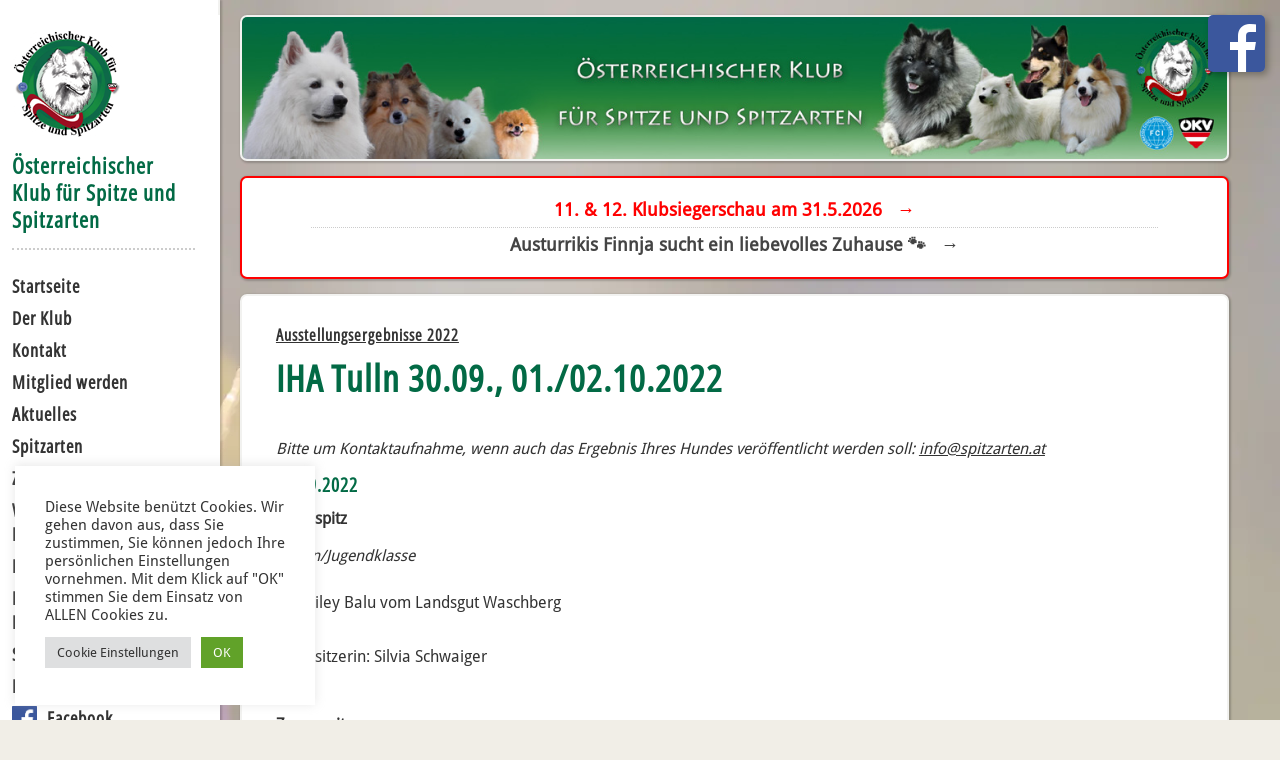

--- FILE ---
content_type: text/html; charset=UTF-8
request_url: https://www.spitzarten.at/iha-tulln-30-09-01-02-10-2022/
body_size: 16645
content:
<!DOCTYPE html>
<html lang="de"  >
<head>
<meta charset="UTF-8" />
<title>
IHA Tulln 30.09., 01./02.10.2022 | Österreichischer Klub für Spitze und Spitzarten</title>
<link rel="profile" href="http://gmpg.org/xfn/11" />
<!-- The SEO Framework von Sybre Waaijer -->
<meta name="robots" content="max-snippet:-1,max-image-preview:large,max-video-preview:-1" />
<link rel="canonical" href="https://www.spitzarten.at/iha-tulln-30-09-01-02-10-2022/" />
<meta name="description" content="Bitte um Kontaktaufnahme, wenn auch das Ergebnis Ihres Hundes veröffentlicht werden soll: info@spitzarten.at Wolfsspitz Rüden/" />
<meta property="og:type" content="article" />
<meta property="og:locale" content="de_DE" />
<meta property="og:site_name" content="Österreichischer Klub für Spitze und Spitzarten" />
<meta property="og:title" content="IHA Tulln 30.09., 01./02.10.2022" />
<meta property="og:description" content="Bitte um Kontaktaufnahme, wenn auch das Ergebnis Ihres Hundes veröffentlicht werden soll: info@spitzarten.at Wolfsspitz Rüden/Jugendklasse Zwergspitz Hündinnen/Offene Klasse Japanspitz Hündinnen/" />
<meta property="og:url" content="https://www.spitzarten.at/iha-tulln-30-09-01-02-10-2022/" />
<meta property="og:image" content="https://www.spitzarten.at/wp/wp-content/uploads/2022/10/WhatsApp-Bild-2022-10-01-um-14.12.44-300x169.jpg" />
<meta property="article:published_time" content="2022-10-02T18:00:30+00:00" />
<meta property="article:modified_time" content="2022-11-01T19:05:53+00:00" />
<meta name="twitter:card" content="summary_large_image" />
<meta name="twitter:title" content="IHA Tulln 30.09., 01./02.10.2022" />
<meta name="twitter:description" content="Bitte um Kontaktaufnahme, wenn auch das Ergebnis Ihres Hundes veröffentlicht werden soll: info@spitzarten.at Wolfsspitz Rüden/Jugendklasse Zwergspitz Hündinnen/Offene Klasse Japanspitz Hündinnen/" />
<meta name="twitter:image" content="https://www.spitzarten.at/wp/wp-content/uploads/2022/10/WhatsApp-Bild-2022-10-01-um-14.12.44-300x169.jpg" />
<script type="application/ld+json">{"@context":"https://schema.org","@graph":[{"@type":"WebSite","@id":"https://www.spitzarten.at/#/schema/WebSite","url":"https://www.spitzarten.at/","name":"Österreichischer Klub für Spitze und Spitzarten","inLanguage":"de","potentialAction":{"@type":"SearchAction","target":{"@type":"EntryPoint","urlTemplate":"https://www.spitzarten.at/search/{search_term_string}/"},"query-input":"required name=search_term_string"},"publisher":{"@type":"Organization","@id":"https://www.spitzarten.at/#/schema/Organization","name":"Österreichischer Klub für Spitze und Spitzarten","url":"https://www.spitzarten.at/"}},{"@type":"WebPage","@id":"https://www.spitzarten.at/iha-tulln-30-09-01-02-10-2022/","url":"https://www.spitzarten.at/iha-tulln-30-09-01-02-10-2022/","name":"IHA Tulln 30.09., 01./02.10.2022 | Österreichischer Klub für Spitze und Spitzarten","description":"Bitte um Kontaktaufnahme, wenn auch das Ergebnis Ihres Hundes veröffentlicht werden soll: info@spitzarten.at Wolfsspitz Rüden/","inLanguage":"de","isPartOf":{"@id":"https://www.spitzarten.at/#/schema/WebSite"},"breadcrumb":{"@type":"BreadcrumbList","@id":"https://www.spitzarten.at/#/schema/BreadcrumbList","itemListElement":[{"@type":"ListItem","position":1,"item":"https://www.spitzarten.at/","name":"Österreichischer Klub für Spitze und Spitzarten"},{"@type":"ListItem","position":2,"item":"https://www.spitzarten.at/category/ausstellungsergebnisse/","name":"Ausstellungsergebnisse"},{"@type":"ListItem","position":3,"item":"https://www.spitzarten.at/category/ausstellungsergebnisse/ausstellungsergebnisse-2022/","name":"Ausstellungsergebnisse 2022"},{"@type":"ListItem","position":4,"name":"IHA Tulln 30.09., 01./02.10.2022"}]},"potentialAction":{"@type":"ReadAction","target":"https://www.spitzarten.at/iha-tulln-30-09-01-02-10-2022/"},"datePublished":"2022-10-02T18:00:30+00:00","dateModified":"2022-11-01T19:05:53+00:00","author":{"@type":"Person","@id":"https://www.spitzarten.at/#/schema/Person/c7fae3607b7eb74368951e2b5f0fbd46","name":"Melanie Reinisch"}}]}</script>
<!-- / The SEO Framework von Sybre Waaijer | 22.30ms meta | 8.32ms boot -->
<link rel="alternate" title="oEmbed (JSON)" type="application/json+oembed" href="https://www.spitzarten.at/wp-json/oembed/1.0/embed?url=https%3A%2F%2Fwww.spitzarten.at%2Fiha-tulln-30-09-01-02-10-2022%2F" />
<link rel="alternate" title="oEmbed (XML)" type="text/xml+oembed" href="https://www.spitzarten.at/wp-json/oembed/1.0/embed?url=https%3A%2F%2Fwww.spitzarten.at%2Fiha-tulln-30-09-01-02-10-2022%2F&#038;format=xml" />
<style id='wp-img-auto-sizes-contain-inline-css' type='text/css'>
img:is([sizes=auto i],[sizes^="auto," i]){contain-intrinsic-size:3000px 1500px}
/*# sourceURL=wp-img-auto-sizes-contain-inline-css */
</style>
<!-- <link rel='stylesheet' id='formidable-css' href='https://www.spitzarten.at/wp/wp-content/plugins/formidable/css/formidableforms.css?ver=114517' type='text/css' media='all' /> -->
<!-- <link rel='stylesheet' id='external-links-css' href='https://www.spitzarten.at/wp/wp-content/plugins/sem-external-links/sem-external-links.css?ver=20090903' type='text/css' media='all' /> -->
<link rel="stylesheet" type="text/css" href="//www.spitzarten.at/wp/wp-content/cache/wpfc-minified/klrq7y4o/ikkz.css" media="all"/>
<style id='wp-block-library-inline-css' type='text/css'>
:root{--wp-block-synced-color:#7a00df;--wp-block-synced-color--rgb:122,0,223;--wp-bound-block-color:var(--wp-block-synced-color);--wp-editor-canvas-background:#ddd;--wp-admin-theme-color:#007cba;--wp-admin-theme-color--rgb:0,124,186;--wp-admin-theme-color-darker-10:#006ba1;--wp-admin-theme-color-darker-10--rgb:0,107,160.5;--wp-admin-theme-color-darker-20:#005a87;--wp-admin-theme-color-darker-20--rgb:0,90,135;--wp-admin-border-width-focus:2px}@media (min-resolution:192dpi){:root{--wp-admin-border-width-focus:1.5px}}.wp-element-button{cursor:pointer}:root .has-very-light-gray-background-color{background-color:#eee}:root .has-very-dark-gray-background-color{background-color:#313131}:root .has-very-light-gray-color{color:#eee}:root .has-very-dark-gray-color{color:#313131}:root .has-vivid-green-cyan-to-vivid-cyan-blue-gradient-background{background:linear-gradient(135deg,#00d084,#0693e3)}:root .has-purple-crush-gradient-background{background:linear-gradient(135deg,#34e2e4,#4721fb 50%,#ab1dfe)}:root .has-hazy-dawn-gradient-background{background:linear-gradient(135deg,#faaca8,#dad0ec)}:root .has-subdued-olive-gradient-background{background:linear-gradient(135deg,#fafae1,#67a671)}:root .has-atomic-cream-gradient-background{background:linear-gradient(135deg,#fdd79a,#004a59)}:root .has-nightshade-gradient-background{background:linear-gradient(135deg,#330968,#31cdcf)}:root .has-midnight-gradient-background{background:linear-gradient(135deg,#020381,#2874fc)}:root{--wp--preset--font-size--normal:16px;--wp--preset--font-size--huge:42px}.has-regular-font-size{font-size:1em}.has-larger-font-size{font-size:2.625em}.has-normal-font-size{font-size:var(--wp--preset--font-size--normal)}.has-huge-font-size{font-size:var(--wp--preset--font-size--huge)}.has-text-align-center{text-align:center}.has-text-align-left{text-align:left}.has-text-align-right{text-align:right}.has-fit-text{white-space:nowrap!important}#end-resizable-editor-section{display:none}.aligncenter{clear:both}.items-justified-left{justify-content:flex-start}.items-justified-center{justify-content:center}.items-justified-right{justify-content:flex-end}.items-justified-space-between{justify-content:space-between}.screen-reader-text{border:0;clip-path:inset(50%);height:1px;margin:-1px;overflow:hidden;padding:0;position:absolute;width:1px;word-wrap:normal!important}.screen-reader-text:focus{background-color:#ddd;clip-path:none;color:#444;display:block;font-size:1em;height:auto;left:5px;line-height:normal;padding:15px 23px 14px;text-decoration:none;top:5px;width:auto;z-index:100000}html :where(.has-border-color){border-style:solid}html :where([style*=border-top-color]){border-top-style:solid}html :where([style*=border-right-color]){border-right-style:solid}html :where([style*=border-bottom-color]){border-bottom-style:solid}html :where([style*=border-left-color]){border-left-style:solid}html :where([style*=border-width]){border-style:solid}html :where([style*=border-top-width]){border-top-style:solid}html :where([style*=border-right-width]){border-right-style:solid}html :where([style*=border-bottom-width]){border-bottom-style:solid}html :where([style*=border-left-width]){border-left-style:solid}html :where(img[class*=wp-image-]){height:auto;max-width:100%}:where(figure){margin:0 0 1em}html :where(.is-position-sticky){--wp-admin--admin-bar--position-offset:var(--wp-admin--admin-bar--height,0px)}@media screen and (max-width:600px){html :where(.is-position-sticky){--wp-admin--admin-bar--position-offset:0px}}
/*# sourceURL=wp-block-library-inline-css */
</style><style id='global-styles-inline-css' type='text/css'>
:root{--wp--preset--aspect-ratio--square: 1;--wp--preset--aspect-ratio--4-3: 4/3;--wp--preset--aspect-ratio--3-4: 3/4;--wp--preset--aspect-ratio--3-2: 3/2;--wp--preset--aspect-ratio--2-3: 2/3;--wp--preset--aspect-ratio--16-9: 16/9;--wp--preset--aspect-ratio--9-16: 9/16;--wp--preset--color--black: #000000;--wp--preset--color--cyan-bluish-gray: #abb8c3;--wp--preset--color--white: #ffffff;--wp--preset--color--pale-pink: #f78da7;--wp--preset--color--vivid-red: #cf2e2e;--wp--preset--color--luminous-vivid-orange: #ff6900;--wp--preset--color--luminous-vivid-amber: #fcb900;--wp--preset--color--light-green-cyan: #7bdcb5;--wp--preset--color--vivid-green-cyan: #00d084;--wp--preset--color--pale-cyan-blue: #8ed1fc;--wp--preset--color--vivid-cyan-blue: #0693e3;--wp--preset--color--vivid-purple: #9b51e0;--wp--preset--gradient--vivid-cyan-blue-to-vivid-purple: linear-gradient(135deg,rgb(6,147,227) 0%,rgb(155,81,224) 100%);--wp--preset--gradient--light-green-cyan-to-vivid-green-cyan: linear-gradient(135deg,rgb(122,220,180) 0%,rgb(0,208,130) 100%);--wp--preset--gradient--luminous-vivid-amber-to-luminous-vivid-orange: linear-gradient(135deg,rgb(252,185,0) 0%,rgb(255,105,0) 100%);--wp--preset--gradient--luminous-vivid-orange-to-vivid-red: linear-gradient(135deg,rgb(255,105,0) 0%,rgb(207,46,46) 100%);--wp--preset--gradient--very-light-gray-to-cyan-bluish-gray: linear-gradient(135deg,rgb(238,238,238) 0%,rgb(169,184,195) 100%);--wp--preset--gradient--cool-to-warm-spectrum: linear-gradient(135deg,rgb(74,234,220) 0%,rgb(151,120,209) 20%,rgb(207,42,186) 40%,rgb(238,44,130) 60%,rgb(251,105,98) 80%,rgb(254,248,76) 100%);--wp--preset--gradient--blush-light-purple: linear-gradient(135deg,rgb(255,206,236) 0%,rgb(152,150,240) 100%);--wp--preset--gradient--blush-bordeaux: linear-gradient(135deg,rgb(254,205,165) 0%,rgb(254,45,45) 50%,rgb(107,0,62) 100%);--wp--preset--gradient--luminous-dusk: linear-gradient(135deg,rgb(255,203,112) 0%,rgb(199,81,192) 50%,rgb(65,88,208) 100%);--wp--preset--gradient--pale-ocean: linear-gradient(135deg,rgb(255,245,203) 0%,rgb(182,227,212) 50%,rgb(51,167,181) 100%);--wp--preset--gradient--electric-grass: linear-gradient(135deg,rgb(202,248,128) 0%,rgb(113,206,126) 100%);--wp--preset--gradient--midnight: linear-gradient(135deg,rgb(2,3,129) 0%,rgb(40,116,252) 100%);--wp--preset--font-size--small: 13px;--wp--preset--font-size--medium: 20px;--wp--preset--font-size--large: 36px;--wp--preset--font-size--x-large: 42px;--wp--preset--spacing--20: 0.44rem;--wp--preset--spacing--30: 0.67rem;--wp--preset--spacing--40: 1rem;--wp--preset--spacing--50: 1.5rem;--wp--preset--spacing--60: 2.25rem;--wp--preset--spacing--70: 3.38rem;--wp--preset--spacing--80: 5.06rem;--wp--preset--shadow--natural: 6px 6px 9px rgba(0, 0, 0, 0.2);--wp--preset--shadow--deep: 12px 12px 50px rgba(0, 0, 0, 0.4);--wp--preset--shadow--sharp: 6px 6px 0px rgba(0, 0, 0, 0.2);--wp--preset--shadow--outlined: 6px 6px 0px -3px rgb(255, 255, 255), 6px 6px rgb(0, 0, 0);--wp--preset--shadow--crisp: 6px 6px 0px rgb(0, 0, 0);}:where(.is-layout-flex){gap: 0.5em;}:where(.is-layout-grid){gap: 0.5em;}body .is-layout-flex{display: flex;}.is-layout-flex{flex-wrap: wrap;align-items: center;}.is-layout-flex > :is(*, div){margin: 0;}body .is-layout-grid{display: grid;}.is-layout-grid > :is(*, div){margin: 0;}:where(.wp-block-columns.is-layout-flex){gap: 2em;}:where(.wp-block-columns.is-layout-grid){gap: 2em;}:where(.wp-block-post-template.is-layout-flex){gap: 1.25em;}:where(.wp-block-post-template.is-layout-grid){gap: 1.25em;}.has-black-color{color: var(--wp--preset--color--black) !important;}.has-cyan-bluish-gray-color{color: var(--wp--preset--color--cyan-bluish-gray) !important;}.has-white-color{color: var(--wp--preset--color--white) !important;}.has-pale-pink-color{color: var(--wp--preset--color--pale-pink) !important;}.has-vivid-red-color{color: var(--wp--preset--color--vivid-red) !important;}.has-luminous-vivid-orange-color{color: var(--wp--preset--color--luminous-vivid-orange) !important;}.has-luminous-vivid-amber-color{color: var(--wp--preset--color--luminous-vivid-amber) !important;}.has-light-green-cyan-color{color: var(--wp--preset--color--light-green-cyan) !important;}.has-vivid-green-cyan-color{color: var(--wp--preset--color--vivid-green-cyan) !important;}.has-pale-cyan-blue-color{color: var(--wp--preset--color--pale-cyan-blue) !important;}.has-vivid-cyan-blue-color{color: var(--wp--preset--color--vivid-cyan-blue) !important;}.has-vivid-purple-color{color: var(--wp--preset--color--vivid-purple) !important;}.has-black-background-color{background-color: var(--wp--preset--color--black) !important;}.has-cyan-bluish-gray-background-color{background-color: var(--wp--preset--color--cyan-bluish-gray) !important;}.has-white-background-color{background-color: var(--wp--preset--color--white) !important;}.has-pale-pink-background-color{background-color: var(--wp--preset--color--pale-pink) !important;}.has-vivid-red-background-color{background-color: var(--wp--preset--color--vivid-red) !important;}.has-luminous-vivid-orange-background-color{background-color: var(--wp--preset--color--luminous-vivid-orange) !important;}.has-luminous-vivid-amber-background-color{background-color: var(--wp--preset--color--luminous-vivid-amber) !important;}.has-light-green-cyan-background-color{background-color: var(--wp--preset--color--light-green-cyan) !important;}.has-vivid-green-cyan-background-color{background-color: var(--wp--preset--color--vivid-green-cyan) !important;}.has-pale-cyan-blue-background-color{background-color: var(--wp--preset--color--pale-cyan-blue) !important;}.has-vivid-cyan-blue-background-color{background-color: var(--wp--preset--color--vivid-cyan-blue) !important;}.has-vivid-purple-background-color{background-color: var(--wp--preset--color--vivid-purple) !important;}.has-black-border-color{border-color: var(--wp--preset--color--black) !important;}.has-cyan-bluish-gray-border-color{border-color: var(--wp--preset--color--cyan-bluish-gray) !important;}.has-white-border-color{border-color: var(--wp--preset--color--white) !important;}.has-pale-pink-border-color{border-color: var(--wp--preset--color--pale-pink) !important;}.has-vivid-red-border-color{border-color: var(--wp--preset--color--vivid-red) !important;}.has-luminous-vivid-orange-border-color{border-color: var(--wp--preset--color--luminous-vivid-orange) !important;}.has-luminous-vivid-amber-border-color{border-color: var(--wp--preset--color--luminous-vivid-amber) !important;}.has-light-green-cyan-border-color{border-color: var(--wp--preset--color--light-green-cyan) !important;}.has-vivid-green-cyan-border-color{border-color: var(--wp--preset--color--vivid-green-cyan) !important;}.has-pale-cyan-blue-border-color{border-color: var(--wp--preset--color--pale-cyan-blue) !important;}.has-vivid-cyan-blue-border-color{border-color: var(--wp--preset--color--vivid-cyan-blue) !important;}.has-vivid-purple-border-color{border-color: var(--wp--preset--color--vivid-purple) !important;}.has-vivid-cyan-blue-to-vivid-purple-gradient-background{background: var(--wp--preset--gradient--vivid-cyan-blue-to-vivid-purple) !important;}.has-light-green-cyan-to-vivid-green-cyan-gradient-background{background: var(--wp--preset--gradient--light-green-cyan-to-vivid-green-cyan) !important;}.has-luminous-vivid-amber-to-luminous-vivid-orange-gradient-background{background: var(--wp--preset--gradient--luminous-vivid-amber-to-luminous-vivid-orange) !important;}.has-luminous-vivid-orange-to-vivid-red-gradient-background{background: var(--wp--preset--gradient--luminous-vivid-orange-to-vivid-red) !important;}.has-very-light-gray-to-cyan-bluish-gray-gradient-background{background: var(--wp--preset--gradient--very-light-gray-to-cyan-bluish-gray) !important;}.has-cool-to-warm-spectrum-gradient-background{background: var(--wp--preset--gradient--cool-to-warm-spectrum) !important;}.has-blush-light-purple-gradient-background{background: var(--wp--preset--gradient--blush-light-purple) !important;}.has-blush-bordeaux-gradient-background{background: var(--wp--preset--gradient--blush-bordeaux) !important;}.has-luminous-dusk-gradient-background{background: var(--wp--preset--gradient--luminous-dusk) !important;}.has-pale-ocean-gradient-background{background: var(--wp--preset--gradient--pale-ocean) !important;}.has-electric-grass-gradient-background{background: var(--wp--preset--gradient--electric-grass) !important;}.has-midnight-gradient-background{background: var(--wp--preset--gradient--midnight) !important;}.has-small-font-size{font-size: var(--wp--preset--font-size--small) !important;}.has-medium-font-size{font-size: var(--wp--preset--font-size--medium) !important;}.has-large-font-size{font-size: var(--wp--preset--font-size--large) !important;}.has-x-large-font-size{font-size: var(--wp--preset--font-size--x-large) !important;}
/*# sourceURL=global-styles-inline-css */
</style>
<style id='classic-theme-styles-inline-css' type='text/css'>
/*! This file is auto-generated */
.wp-block-button__link{color:#fff;background-color:#32373c;border-radius:9999px;box-shadow:none;text-decoration:none;padding:calc(.667em + 2px) calc(1.333em + 2px);font-size:1.125em}.wp-block-file__button{background:#32373c;color:#fff;text-decoration:none}
/*# sourceURL=/wp-includes/css/classic-themes.min.css */
</style>
<!-- <link rel='stylesheet' id='cookie-law-info-css' href='https://www.spitzarten.at/wp/wp-content/plugins/cookie-law-info/legacy/public/css/cookie-law-info-public.css?ver=3.3.9.1' type='text/css' media='all' /> -->
<!-- <link rel='stylesheet' id='cookie-law-info-gdpr-css' href='https://www.spitzarten.at/wp/wp-content/plugins/cookie-law-info/legacy/public/css/cookie-law-info-gdpr.css?ver=3.3.9.1' type='text/css' media='all' /> -->
<!-- <link rel='stylesheet' id='responsive-lightbox-tosrus-css' href='https://www.spitzarten.at/wp/wp-content/plugins/responsive-lightbox/assets/tosrus/jquery.tosrus.min.css?ver=2.5.0' type='text/css' media='all' /> -->
<!-- <link rel='stylesheet' id='dashicons-css' href='https://www.spitzarten.at/wp/wp-includes/css/dashicons.min.css?ver=6.9' type='text/css' media='all' /> -->
<!-- <link rel='stylesheet' id='rmp-menu-styles-css' href='https://www.spitzarten.at/wp/wp-content/uploads/rmp-menu/css/rmp-menu.css?ver=10.04.00' type='text/css' media='all' /> -->
<!-- <link rel='stylesheet' id='scrollup-css-css' href='https://www.spitzarten.at/wp/wp-content/plugins/smooth-scroll-up/css/scrollup.css?ver=6.9' type='text/css' media='all' /> -->
<link rel="stylesheet" type="text/css" href="//www.spitzarten.at/wp/wp-content/cache/wpfc-minified/e2ewsnpf/ikkz.css" media="all"/>
<style id='scrollup-css-inline-css' type='text/css'>
a.scrollup-image {background-image: url("https://www.spitzarten.at/wp/wp-content/plugins/smooth-scroll-up/img/scrollup.png") !important; }
/*# sourceURL=scrollup-css-inline-css */
</style>
<!-- <link rel='stylesheet' id='cryptx-styles-css' href='https://www.spitzarten.at/wp/wp-content/plugins/cryptx/css/cryptx.css?ver=4.0.10' type='text/css' media='all' /> -->
<link rel="stylesheet" type="text/css" href="//www.spitzarten.at/wp/wp-content/cache/wpfc-minified/2yn74v6h/ikkz.css" media="all"/>
<script src='//www.spitzarten.at/wp/wp-content/cache/wpfc-minified/md913ylc/ikkz.js' type="text/javascript"></script>
<!-- <script type="text/javascript" src="https://www.spitzarten.at/wp/wp-includes/js/jquery/jquery.min.js?ver=3.7.1" id="jquery-core-js"></script> -->
<script type="text/javascript" id="cookie-law-info-js-extra">
/* <![CDATA[ */
var Cli_Data = {"nn_cookie_ids":[],"cookielist":[],"non_necessary_cookies":[],"ccpaEnabled":"","ccpaRegionBased":"","ccpaBarEnabled":"","strictlyEnabled":["necessary","obligatoire"],"ccpaType":"gdpr","js_blocking":"1","custom_integration":"","triggerDomRefresh":"","secure_cookies":""};
var cli_cookiebar_settings = {"animate_speed_hide":"500","animate_speed_show":"500","background":"#FFF","border":"#b1a6a6c2","border_on":"","button_1_button_colour":"#61a229","button_1_button_hover":"#4e8221","button_1_link_colour":"#fff","button_1_as_button":"1","button_1_new_win":"","button_2_button_colour":"#333","button_2_button_hover":"#292929","button_2_link_colour":"#444","button_2_as_button":"","button_2_hidebar":"","button_3_button_colour":"#dedfe0","button_3_button_hover":"#b2b2b3","button_3_link_colour":"#333333","button_3_as_button":"1","button_3_new_win":"","button_4_button_colour":"#dedfe0","button_4_button_hover":"#b2b2b3","button_4_link_colour":"#333333","button_4_as_button":"1","button_7_button_colour":"#61a229","button_7_button_hover":"#4e8221","button_7_link_colour":"#fff","button_7_as_button":"1","button_7_new_win":"","font_family":"inherit","header_fix":"","notify_animate_hide":"1","notify_animate_show":"1","notify_div_id":"#cookie-law-info-bar","notify_position_horizontal":"right","notify_position_vertical":"bottom","scroll_close":"","scroll_close_reload":"","accept_close_reload":"","reject_close_reload":"","showagain_tab":"","showagain_background":"#fff","showagain_border":"#000","showagain_div_id":"#cookie-law-info-again","showagain_x_position":"100px","text":"#333333","show_once_yn":"","show_once":"10000","logging_on":"","as_popup":"","popup_overlay":"","bar_heading_text":"","cookie_bar_as":"widget","popup_showagain_position":"bottom-right","widget_position":"left"};
var log_object = {"ajax_url":"https://www.spitzarten.at/wp/wp-admin/admin-ajax.php"};
//# sourceURL=cookie-law-info-js-extra
/* ]]> */
</script>
<script src='//www.spitzarten.at/wp/wp-content/cache/wpfc-minified/ldccb6wh/ikkz.js' type="text/javascript"></script>
<!-- <script type="text/javascript" src="https://www.spitzarten.at/wp/wp-content/plugins/cookie-law-info/legacy/public/js/cookie-law-info-public.js?ver=3.3.9.1" id="cookie-law-info-js"></script> -->
<!-- <script type="text/javascript" src="https://www.spitzarten.at/wp/wp-content/plugins/responsive-lightbox/assets/dompurify/purify.min.js?ver=3.3.1" id="dompurify-js"></script> -->
<script type="text/javascript" id="responsive-lightbox-sanitizer-js-before">
/* <![CDATA[ */
window.RLG = window.RLG || {}; window.RLG.sanitizeAllowedHosts = ["youtube.com","www.youtube.com","youtu.be","vimeo.com","player.vimeo.com"];
//# sourceURL=responsive-lightbox-sanitizer-js-before
/* ]]> */
</script>
<script src='//www.spitzarten.at/wp/wp-content/cache/wpfc-minified/k2y8dmc6/ikkz.js' type="text/javascript"></script>
<!-- <script type="text/javascript" src="https://www.spitzarten.at/wp/wp-content/plugins/responsive-lightbox/js/sanitizer.js?ver=2.7.0" id="responsive-lightbox-sanitizer-js"></script> -->
<!-- <script type="text/javascript" src="https://www.spitzarten.at/wp/wp-content/plugins/responsive-lightbox/assets/tosrus/jquery.tosrus.min.js?ver=2.5.0" id="responsive-lightbox-tosrus-js"></script> -->
<!-- <script type="text/javascript" src="https://www.spitzarten.at/wp/wp-includes/js/underscore.min.js?ver=1.13.7" id="underscore-js"></script> -->
<!-- <script type="text/javascript" src="https://www.spitzarten.at/wp/wp-content/plugins/responsive-lightbox/assets/infinitescroll/infinite-scroll.pkgd.min.js?ver=4.0.1" id="responsive-lightbox-infinite-scroll-js"></script> -->
<script type="text/javascript" id="responsive-lightbox-js-before">
/* <![CDATA[ */
var rlArgs = {"script":"tosrus","selector":"lightbox","customEvents":"","activeGalleries":true,"effect":"slide","infinite":true,"keys":false,"autoplay":true,"pauseOnHover":false,"timeout":4000,"pagination":true,"paginationType":"thumbnails","closeOnClick":false,"woocommerce_gallery":false,"ajaxurl":"https:\/\/www.spitzarten.at\/wp\/wp-admin\/admin-ajax.php","nonce":"76a51624fc","preview":false,"postId":8335,"scriptExtension":false};
//# sourceURL=responsive-lightbox-js-before
/* ]]> */
</script>
<script src='//www.spitzarten.at/wp/wp-content/cache/wpfc-minified/jo6w6k8p/ikkz.js' type="text/javascript"></script>
<!-- <script type="text/javascript" src="https://www.spitzarten.at/wp/wp-content/plugins/responsive-lightbox/js/front.js?ver=2.7.0" id="responsive-lightbox-js"></script> -->
<script type="text/javascript" id="cryptx-js-js-extra">
/* <![CDATA[ */
var cryptxConfig = {"iterations":"10000","keyLength":"32","ivLength":"16","saltLength":"16","cipher":"aes-256-gcm"};
//# sourceURL=cryptx-js-js-extra
/* ]]> */
</script>
<script src='//www.spitzarten.at/wp/wp-content/cache/wpfc-minified/g4h1v209/ikkz.js' type="text/javascript"></script>
<!-- <script type="text/javascript" src="https://www.spitzarten.at/wp/wp-content/plugins/cryptx/js/cryptx.min.js?ver=4.0.10" id="cryptx-js-js"></script> -->
<link rel="https://api.w.org/" href="https://www.spitzarten.at/wp-json/" /><link rel="alternate" title="JSON" type="application/json" href="https://www.spitzarten.at/wp-json/wp/v2/posts/8335" /><script>document.documentElement.className += " js";</script>
<!-- <link rel="stylesheet" href="https://www.spitzarten.at/wp/wp-content/themes/Spitzklub_1.10/style.css" type="text/css" media="screen" /> -->
<!-- <link rel="stylesheet" href="https://www.spitzarten.at/wp/wp-content/themes/Spitzklub_1.10/css/animate.css" type="text/css" media="screen" /> -->
<link rel="stylesheet" type="text/css" href="//www.spitzarten.at/wp/wp-content/cache/wpfc-minified/ehrm3m81/ikkz.css" media="screen"/> 
<meta name="author" content="www.graphiks.info" />
<meta name="viewport" content="width=device-width, initial-scale=1.0" />
<link rel="shortcut icon" href="https://www.spitzarten.at/favicon.ico" />
<!-- <link rel='stylesheet' id='cookie-law-info-table-css' href='https://www.spitzarten.at/wp/wp-content/plugins/cookie-law-info/legacy/public/css/cookie-law-info-table.css?ver=3.3.9.1' type='text/css' media='all' /> -->
<link rel="stylesheet" type="text/css" href="//www.spitzarten.at/wp/wp-content/cache/wpfc-minified/kcrsbriz/ikkz.css" media="all"/>
</head>
<body class="wp-singular post-template-default single single-post postid-8335 single-format-standard wp-theme-Spitzklub_110" style="background-image: url(https://www.spitzarten.at/wp/wp-content/uploads/2023/03/spring-1.jpg); "   >
<div id="#main">
<ul class="skiplink" title="Direktlinks">
<li><a href="#post">direkt zum Inhalt</a></li>
<li><a href="#navi">direkt zur Navigation</a></li>
</ul>    
<div id="main">
<div id="headerbox" class="box"></div> 
<header id="header">
<a href="https://www.spitzarten.at/" title="zur Startseite">
<img src="https://www.spitzarten.at/wp/wp-content/themes/Spitzklub_1.10/pics/h1.png" alt="&Ouml;sterreichischer Klub für Spitze und Spitzarten" class="symbol" /></a>
<h1><a href="https://www.spitzarten.at/" title="zur Startseite"><span>Österreichischer Klub für Spitze und Spitzarten</span>
</a></h1> 
<nav id="navi">
<ul id="menu" class="menu" role="navigation"><li id="menu-item-6926" class="menu-item menu-item-type-post_type menu-item-object-page menu-item-home menu-item-6926"><a href="https://www.spitzarten.at/">Startseite</a></li><li id="menu-item-6927" class="menu-item menu-item-type-post_type menu-item-object-page menu-item-has-children menu-item-6927"><a href="https://www.spitzarten.at/der-klub/">Der Klub</a><ul class="sub-menu"><li id="menu-item-6928" class="menu-item menu-item-type-post_type menu-item-object-page menu-item-6928"><a href="https://www.spitzarten.at/der-klub/der-vorstand/">Der Vorstand</a></li></ul></li><li id="menu-item-6929" class="menu-item menu-item-type-post_type menu-item-object-page menu-item-has-children menu-item-6929"><a href="https://www.spitzarten.at/kontakt/">Kontakt</a><ul class="sub-menu"><li id="menu-item-6930" class="menu-item menu-item-type-post_type menu-item-object-page menu-item-6930"><a href="https://www.spitzarten.at/kontakt/impressum/">Impressum</a></li><li id="menu-item-6931" class="menu-item menu-item-type-post_type menu-item-object-page menu-item-6931"><a href="https://www.spitzarten.at/datenschutzerklaerung/">Datenschutzerklärung</a></li><li id="menu-item-6932" class="menu-item menu-item-type-post_type menu-item-object-page menu-item-6932"><a href="https://www.spitzarten.at/kontakt/haftungsausschluss/">Haftungsausschluß</a></li></ul></li><li id="menu-item-7040" class="menu-item menu-item-type-post_type menu-item-object-page menu-item-has-children menu-item-7040"><a href="https://www.spitzarten.at/mitglied-werden/">Mitglied werden</a><ul class="sub-menu"><li id="menu-item-6973" class="menu-item menu-item-type-post_type menu-item-object-page menu-item-6973"><a href="https://www.spitzarten.at/mitglied-werden/statuten/">Statuten</a></li></ul></li><li id="menu-item-6933" class="menu-item menu-item-type-post_type menu-item-object-page menu-item-has-children menu-item-6933"><a href="https://www.spitzarten.at/aktuelles/">Aktuelles</a><ul class="sub-menu"><li id="menu-item-10569" class="menu-item menu-item-type-taxonomy menu-item-object-category menu-item-10569"><a href="https://www.spitzarten.at/category/spitze-in-not/">Spitze in Not</a></li><li id="menu-item-9689" class="menu-item menu-item-type-taxonomy menu-item-object-category menu-item-9689"><a href="https://www.spitzarten.at/category/uh-spitzklub/">UH – Spitzklub</a></li><li id="menu-item-6934" class="menu-item menu-item-type-post_type menu-item-object-page menu-item-6934"><a href="https://www.spitzarten.at/aktuelles/klubtermine/">Klubtermine</a></li><li id="menu-item-7494" class="menu-item menu-item-type-post_type menu-item-object-page menu-item-7494"><a href="https://www.spitzarten.at/erfolge/ausstellungs-termine/">Ausstellungs-Termine</a></li><li id="menu-item-10330" class="menu-item menu-item-type-taxonomy menu-item-object-category menu-item-10330"><a href="https://www.spitzarten.at/category/newsletter/">Newsletter</a></li></ul></li><li id="menu-item-6935" class="menu-item menu-item-type-post_type menu-item-object-page menu-item-has-children menu-item-6935"><a href="https://www.spitzarten.at/spitzarten-2/">Spitzarten</a><ul class="sub-menu"><li id="menu-item-6937" class="menu-item menu-item-type-post_type menu-item-object-page menu-item-6937"><a href="https://www.spitzarten.at/spitzarten-2/der-wolfsspitz/">Wolfsspitz</a></li><li id="menu-item-6938" class="menu-item menu-item-type-post_type menu-item-object-page menu-item-6938"><a href="https://www.spitzarten.at/spitzarten-2/grossspitz/">Großspitz</a></li><li id="menu-item-6939" class="menu-item menu-item-type-post_type menu-item-object-page menu-item-6939"><a href="https://www.spitzarten.at/spitzarten-2/mittelspitz/">Mittelspitz</a></li><li id="menu-item-6940" class="menu-item menu-item-type-post_type menu-item-object-page menu-item-6940"><a href="https://www.spitzarten.at/spitzarten-2/kleinspitz/">Kleinspitz</a></li><li id="menu-item-6941" class="menu-item menu-item-type-post_type menu-item-object-page menu-item-6941"><a href="https://www.spitzarten.at/spitzarten-2/zwergspitz/">Zwergspitz</a></li><li id="menu-item-6942" class="menu-item menu-item-type-post_type menu-item-object-page menu-item-6942"><a href="https://www.spitzarten.at/spitzarten-2/der-japanspitz/">Japanspitz</a></li><li id="menu-item-6946" class="menu-item menu-item-type-post_type menu-item-object-page menu-item-6946"><a href="https://www.spitzarten.at/spitzarten-2/der-islandhund/">Islandhund</a></li><li id="menu-item-6943" class="menu-item menu-item-type-post_type menu-item-object-page menu-item-6943"><a href="https://www.spitzarten.at/spitzarten-2/der-lapplaender-rentierhund-lapinporokoira/">Der Lappländer Rentierhund (Lapinporokoira)</a></li><li id="menu-item-6944" class="menu-item menu-item-type-post_type menu-item-object-page menu-item-6944"><a href="https://www.spitzarten.at/spitzarten-2/finnenspitz/">Finnenspitz</a></li><li id="menu-item-6945" class="menu-item menu-item-type-post_type menu-item-object-page menu-item-6945"><a href="https://www.spitzarten.at/spitzarten-2/finnischer-lapphund/">Finnischer Lapphund</a></li></ul></li><li id="menu-item-6947" class="menu-item menu-item-type-post_type menu-item-object-page menu-item-has-children menu-item-6947"><a href="https://www.spitzarten.at/zuechter/">Züchter</a><ul class="sub-menu"><li id="menu-item-6952" class="menu-item menu-item-type-post_type menu-item-object-page menu-item-6952"><a href="https://www.spitzarten.at/zuechter/zuechter-der-varietaet-wolfsspitz/">Wolfsspitz</a></li><li id="menu-item-6953" class="menu-item menu-item-type-post_type menu-item-object-page menu-item-6953"><a href="https://www.spitzarten.at/zuechter/zuechter-der-varietaet-grossspitz/">Großspitz</a></li><li id="menu-item-6954" class="menu-item menu-item-type-post_type menu-item-object-page menu-item-6954"><a href="https://www.spitzarten.at/zuechter/zuechter-der-varietaet-mittelspitz/">Mittelspitz</a></li><li id="menu-item-6955" class="menu-item menu-item-type-post_type menu-item-object-page menu-item-6955"><a href="https://www.spitzarten.at/zuechter/zuechter-der-varietaet-kleinspitz/">Kleinspitz</a></li><li id="menu-item-6956" class="menu-item menu-item-type-post_type menu-item-object-page menu-item-6956"><a href="https://www.spitzarten.at/zuechter/zuechter-der-varietaet-zwergspitz/">Zwergspitz</a></li><li id="menu-item-6948" class="menu-item menu-item-type-post_type menu-item-object-page menu-item-6948"><a href="https://www.spitzarten.at/zuechter/zuechter-der-varietaet-japanspitz/">Japanspitz</a></li><li id="menu-item-6949" class="menu-item menu-item-type-post_type menu-item-object-page menu-item-6949"><a href="https://www.spitzarten.at/zuechter/zuechter-des-islandhundes/">Islandhund</a></li><li id="menu-item-6950" class="menu-item menu-item-type-post_type menu-item-object-page menu-item-6950"><a href="https://www.spitzarten.at/zuechter/zuechter-des-lapplaender-rentierhund-lapinporokoira/">Lappländer Rentierhund (Lapinporokoira)</a></li><li id="menu-item-6951" class="menu-item menu-item-type-post_type menu-item-object-page menu-item-6951"><a href="https://www.spitzarten.at/zuechter/finnischer-lapphund/">Finnischer Lapphund</a></li></ul></li><li id="menu-item-6957" class="menu-item menu-item-type-post_type menu-item-object-page menu-item-6957"><a href="https://www.spitzarten.at/wurkiste/">Wurfkiste und Deckmeldungen</a></li><li id="menu-item-6959" class="menu-item menu-item-type-post_type menu-item-object-page menu-item-has-children menu-item-6959"><a href="https://www.spitzarten.at/deckrueden/">Deckrüden</a><ul class="sub-menu"><li id="menu-item-6966" class="menu-item menu-item-type-post_type menu-item-object-page menu-item-6966"><a href="https://www.spitzarten.at/deckrueden/wolfsspitz-deckrueden/">Wolfsspitz</a></li><li id="menu-item-6965" class="menu-item menu-item-type-post_type menu-item-object-page menu-item-6965"><a href="https://www.spitzarten.at/deckrueden/deckrueden-der-varietaet-grossspitz/">Großspitz</a></li><li id="menu-item-6964" class="menu-item menu-item-type-post_type menu-item-object-page menu-item-6964"><a href="https://www.spitzarten.at/deckrueden/deckrueden-der-varietaet-mittelspitze/">Mittelspitz</a></li><li id="menu-item-6963" class="menu-item menu-item-type-post_type menu-item-object-page menu-item-6963"><a href="https://www.spitzarten.at/deckrueden/deckrueden-der-varietaet-kleinspitz/">Kleinspitz</a></li><li id="menu-item-6962" class="menu-item menu-item-type-post_type menu-item-object-page menu-item-6962"><a href="https://www.spitzarten.at/deckrueden/deckrueden-der-varietaet-zwergspitz-2/">Zwergspitz</a></li><li id="menu-item-6961" class="menu-item menu-item-type-post_type menu-item-object-page menu-item-6961"><a href="https://www.spitzarten.at/deckrueden/deckrueden-der-varietaet-japanspitz/">Japanspitz</a></li><li id="menu-item-6960" class="menu-item menu-item-type-post_type menu-item-object-page menu-item-6960"><a href="https://www.spitzarten.at/deckrueden/deckrueden-der-varietaet-zwergspitz/">Lapinporokoira</a></li><li id="menu-item-6958" class="menu-item menu-item-type-post_type menu-item-object-page menu-item-6958"><a href="https://www.spitzarten.at/deckrueden/deckrueden-der-varietaet-islandhund/">Islandhund</a></li></ul></li><li id="menu-item-6967" class="menu-item menu-item-type-post_type menu-item-object-page menu-item-has-children menu-item-6967"><a href="https://www.spitzarten.at/erfolge/">Erfolge unserer Klubmitglieder</a><ul class="sub-menu"><li id="menu-item-9923" class="menu-item menu-item-type-post_type menu-item-object-page menu-item-9923"><a href="https://www.spitzarten.at/erfolge/meldung-von-ausstellungs-ergebnissen/">Meldung Ausstellungs-Ergebnisse</a></li><li id="menu-item-11149" class="menu-item menu-item-type-post_type menu-item-object-page menu-item-11149"><a href="https://www.spitzarten.at/erfolge/online-meldung-von-championats-titel/">Online-Meldung von Championats-Titel</a></li><li id="menu-item-6968" class="menu-item menu-item-type-post_type menu-item-object-page menu-item-6968"><a href="https://www.spitzarten.at/erfolge/ausstellungs-termine/">Ausstellungs-Termine</a></li></ul></li><li id="menu-item-6969" class="menu-item menu-item-type-post_type menu-item-object-page menu-item-has-children menu-item-6969"><a href="https://www.spitzarten.at/service-und-infos/">Service und Infos</a><ul class="sub-menu"><li id="menu-item-6970" class="menu-item menu-item-type-post_type menu-item-object-page menu-item-6970"><a href="https://www.spitzarten.at/service-und-infos/zuechter-werden/">Hunde züchten mit Qualität und Sicherheit</a></li><li id="menu-item-6971" class="menu-item menu-item-type-post_type menu-item-object-page menu-item-6971"><a href="https://www.spitzarten.at/service-und-infos/wurf-einzeleintragung-und-zuchtfreigabe/">Wurf-/Einzeleintragung und Zuchtfreigabe</a></li><li id="menu-item-6972" class="menu-item menu-item-type-post_type menu-item-object-page menu-item-6972"><a href="https://www.spitzarten.at/service-und-infos/hundekauf/">Hundekauf</a></li><li id="menu-item-6974" class="menu-item menu-item-type-post_type menu-item-object-page menu-item-6974"><a href="https://www.spitzarten.at/service-und-infos/gebuehrenordnung/">Gebührenordnung</a></li></ul></li><li id="menu-item-7201" class="menu-item menu-item-type-post_type menu-item-object-page menu-item-7201"><a href="https://www.spitzarten.at/links/">Links</a></li><li id="menu-item-10538" class="facebook menu-item menu-item-type-custom menu-item-object-custom menu-item-10538"><a href="https://www.facebook.com/profile.php?id=61553950382342" title="Folgen Sie uns auf Facebook" class="external external_icon" target="_blank">Facebook</a></li></ul>              
<br class="clear" />
</nav>
<div class="mobile">
<form method="get" class="searchform" action="https://www.spitzarten.at/">
<label class="hidden" for="s">
</label>
<input type="text" name="s" id="s"
value="Suchbegriff..."
onblur="if (this.value == '') 
{this.value = 'Suchbegriff...';}"
onfocus="if (this.value == 'Suchbegriff...') 
{this.value = '';}" />
<input type="submit" id="searchsubmit" value="Suchen" class="button" title="Klick: Suche starten"  />
</form>
<br />
<p class="partnerlogos"><strong>Partner von</strong>			<div class="textwidget"><p><a href="https://feragen.at/" target="_blank" rel="noopener" class="external"><img decoding="async" class="alignnone wp-image-10535 size-medium" title="Link zu feragen.at" src="https://www.spitzarten.at/wp/wp-content/uploads/2024/05/Logo_FeraGen_1_TRANSPARENT.png" alt="FERAGEN" width="125"  /></a></p>
<p><a href="https://www.fci.be/de/" class="external" target="_blank"><img decoding="async" class="alignright wp-image-10536 size-full" title="Linz zu www.fci.be" src="https://www.spitzarten.at/wp/wp-content/uploads/2024/03/FCI_75x75.png" alt="FCI" width="75" height="75" /></a><a href="https://www.oekv.at/de/" class="external" target="_blank"><img decoding="async" class="alignleft wp-image-10537 size-full" title="Link zu www.oekv.at" src="https://www.spitzarten.at/wp/wp-content/uploads/2024/03/OEKV_85x75.png" alt="ÖKV" width="85" height="75" /></a></p>
</div>
</p>   
<br class="clear" />
</div>  
<br class="clear" />
</header>
<div id="content" >
<a href="https://www.spitzarten.at/" title="zur Startseite"><img src="https://www.spitzarten.at/wp/wp-content/themes/Spitzklub_1.10/pics/banner-spitzklub.jpg" alt="&Ouml;sterreichischer Klub für Spitze und Spitzarten" class="box" id="banner"  role="banner" /></a>
<div id="alert" class="box red animatedFast animated slideInDown">      
<a href="https://www.spitzarten.at/11-12-klubsiegerschau-am-31-5-2026-in-haibach-donau-2/" title="weiter zu den Detail-Informationen" class=""> 
11. &amp; 12. Klubsiegerschau am 31.5.2026   
&nbsp;&nbsp;&rarr;
</a>
<a href="https://www.spitzarten.at/austurrikis-finnja-sucht-ein-liebevolles-zuhause-%f0%9f%90%be/" title="weiter zu den Detail-Informationen" class=""> 
Austurrikis Finnja sucht ein liebevolles Zuhause 🐾 
&nbsp;&nbsp;&rarr;
</a>
</div>
<article id="post" class="box  ">
<div class="storycontent" >
<p class="h3" >
<a href="https://www.spitzarten.at/category/ausstellungsergebnisse/ausstellungsergebnisse-2022/" >Ausstellungsergebnisse 2022</a> </p>         <h2>    IHA Tulln 30.09., 01./02.10.2022        </h2>        
<p class="wp-block-preformatted"><em>Bitte um Kontaktaufnahme, wenn auch das Ergebnis Ihres Hundes veröffentlicht werden soll: <a>in&#102;o&#64;&#115;p&#105;tza&#114;te&#110;&#46;&#97;&#116;</a></em></p>
<h4 class="wp-block-preformatted">30.09.2022</h4>
<p><strong>Wolfsspitz</strong></p>
<p><em>Rüden/Jugendklasse</em></p>
<ul>
<li class="wp-block-preformatted">Bailey Balu vom Landsgut Waschberg<br />V1<br />Besitzerin: Silvia Schwaiger<br /><br /></li>
</ul>
<p><strong>Zwergspitz</strong></p>
<p><em>Hündinnen/Offene Klasse</em></p>
<ul>
<li>We Stars Sweet Cookie<br />V1, CACA, res. CACIB<br />Besitzerin: Petra Kemetzhofer<br /><br /></li>
</ul>
<p><strong>Japanspitz</strong></p>
<p><em>Hündinnen/Offene Klasse</em></p>
<ul>
<li>Asuna von der Haager Schlossturmspitze<br />V1, CACA, res. CACIB<br />Besitzerin: Marion Lutz</li>
</ul>
<p> </p>
<h4 class="wp-block-preformatted">01.10.2022</h4>
<p><strong>Wolfsspitz</strong></p>
<p><em>Rüden/Jugendklasse</em></p>
<ul>
<li class="wp-block-preformatted">Bailey Balu vom Landsgut Waschberg<br />V1, Jugendbester, Jugend-Crufts Qualifikation, Bester Junghund<br />Besitzerin: Silvia Schwaiger</li>
</ul>
<p><em>Rüden/Offene Klasse</em></p>
<ul>
<li>Bernie Kalich Osudu<br />V1, CACA<br />Besitzerin: Melanie Reinisch<br /><br /></li>
</ul>
<p><strong>Zwergspitz</strong></p>
<p><em>Hündinnen/Offene Klasse</em></p>
<ul>
<li>We Stars Sweet Cookie<br />V2, res. CACA<br />Besitzerin: Petra Kemetzhofer<br /><br /></li>
</ul>
<p><strong>Japanspitz</strong></p>
<p><em>Hündinnen/Offene Klasse</em></p>
<ul>
<li>Asuna von der Haager Schlossturmspitze<br />V1, CACA<br />Besitzerin: Marion Lutz</li>
</ul>
<p> </p>
<h4 class="wp-block-preformatted">02.10.2022</h4>
<p><strong>Wolfsspitz</strong></p>
<p><em>Rüden/Jugendklasse</em></p>
<ul>
<li class="wp-block-preformatted">Bailey Balu vom Landsgut Waschberg<br />V1, Jugendbester, Bundesjugendsieger, Bester Junghund<br />Besitzerin: Silvia Schwaiger<br /><br /></li>
</ul>
<p><strong>Zwergspitz</strong></p>
<p><em>Hündinnen/Offene Klasse</em></p>
<ul>
<li>We Stars Sweet Cookie<br />V1, CACA, res. CACIB<br />Besitzerin: Petra Kemetzhofer<br /><br /></li>
</ul>
<p><strong>Japanspitz</strong></p>
<p><em>Hündinnen/Offene Klasse</em></p>
<ul>
<li>Asuna von der Haager Schlossturmspitze<br />V1, CACA, res. CACIB<br />Besitzerin: Marion Lutz</li>
</ul>
<p> </p>
<div id="attachment_8341" style="width: 310px" class="wp-caption alignnone"><a  href="https://www.spitzarten.at/wp/wp-content/uploads/2022/10/WhatsApp-Bild-2022-10-01-um-14.12.44.jpg" data-rel="lightbox-gallery-0" data-rl_title="" data-rl_caption="" title=""><img fetchpriority="high" decoding="async" aria-describedby="caption-attachment-8341" class="wp-image-8341 size-medium" src="https://www.spitzarten.at/wp/wp-content/uploads/2022/10/WhatsApp-Bild-2022-10-01-um-14.12.44-300x169.jpg" alt="" width="300" height="169" srcset="https://www.spitzarten.at/wp/wp-content/uploads/2022/10/WhatsApp-Bild-2022-10-01-um-14.12.44-300x169.jpg 300w, https://www.spitzarten.at/wp/wp-content/uploads/2022/10/WhatsApp-Bild-2022-10-01-um-14.12.44-1024x576.jpg 1024w, https://www.spitzarten.at/wp/wp-content/uploads/2022/10/WhatsApp-Bild-2022-10-01-um-14.12.44-1536x864.jpg 1536w, https://www.spitzarten.at/wp/wp-content/uploads/2022/10/WhatsApp-Bild-2022-10-01-um-14.12.44.jpg 2048w" sizes="(max-width: 300px) 100vw, 300px" /></a><p id="caption-attachment-8341" class="wp-caption-text">Bailey Balu vom Landsgut Waschberg</p></div>
<p> </p>
<div id="attachment_8346" style="width: 310px" class="wp-caption alignnone"><a style="display: inline !important;"  href="https://www.spitzarten.at/wp/wp-content/uploads/2022/10/WhatsApp-Bild-2022-10-01-bernie-1.jpg" data-rel="lightbox-gallery-0" data-rl_title="" data-rl_caption="" title=""><img decoding="async" aria-describedby="caption-attachment-8346" class="wp-image-8346 size-medium" src="https://www.spitzarten.at/wp/wp-content/uploads/2022/10/WhatsApp-Bild-2022-10-01-bernie-1-300x225.jpg" alt="" width="300" height="225" srcset="https://www.spitzarten.at/wp/wp-content/uploads/2022/10/WhatsApp-Bild-2022-10-01-bernie-1-300x225.jpg 300w, https://www.spitzarten.at/wp/wp-content/uploads/2022/10/WhatsApp-Bild-2022-10-01-bernie-1-1024x768.jpg 1024w, https://www.spitzarten.at/wp/wp-content/uploads/2022/10/WhatsApp-Bild-2022-10-01-bernie-1.jpg 1368w" sizes="(max-width: 300px) 100vw, 300px" /></a><p id="caption-attachment-8346" class="wp-caption-text">Bernie Kalich Osudu</p></div>
<br class="clear" /> 
</div>
</article>
<footer id="footer">
<p>&copy; 2026 Österreichischer Klub für Spitze und Spitzarten, alle Rechte vorbehalten</p>
<div class="mobile">
<form method="get" class="searchform" action="https://www.spitzarten.at/">
<label class="hidden" for="s">
</label>
<input type="text" name="s" id="s"
value="Suchbegriff..."
onblur="if (this.value == '') 
{this.value = 'Suchbegriff...';}"
onfocus="if (this.value == 'Suchbegriff...') 
{this.value = '';}" />
<input type="submit" id="searchsubmit" value="Suchen" class="button" title="Klick: Suche starten"  />
</form>
<br />
<p class="partnerlogos"><strong>Partner von</strong>			<div class="textwidget"><p><a href="https://feragen.at/" target="_blank" rel="noopener" class="external"><img decoding="async" class="alignnone wp-image-10535 size-medium" title="Link zu feragen.at" src="https://www.spitzarten.at/wp/wp-content/uploads/2024/05/Logo_FeraGen_1_TRANSPARENT.png" alt="FERAGEN" width="125"  /></a></p>
<p><a href="https://www.fci.be/de/" class="external" target="_blank"><img loading="lazy" decoding="async" class="alignright wp-image-10536 size-full" title="Linz zu www.fci.be" src="https://www.spitzarten.at/wp/wp-content/uploads/2024/03/FCI_75x75.png" alt="FCI" width="75" height="75" /></a><a href="https://www.oekv.at/de/" class="external" target="_blank"><img loading="lazy" decoding="async" class="alignleft wp-image-10537 size-full" title="Link zu www.oekv.at" src="https://www.spitzarten.at/wp/wp-content/uploads/2024/03/OEKV_85x75.png" alt="ÖKV" width="85" height="75" /></a></p>
</div>
</p>   
<br class="clear" />
</div>     <ul id="menu" class="menu" role="navigation"><li id="menu-item-6978" class="menu-item menu-item-type-post_type menu-item-object-page menu-item-home menu-item-6978"><a href="https://www.spitzarten.at/">Startseite</a></li><li id="menu-item-6979" class="menu-item menu-item-type-post_type menu-item-object-page menu-item-6979"><a href="https://www.spitzarten.at/kontakt/impressum/">Impressum</a></li><li id="menu-item-6980" class="menu-item menu-item-type-post_type menu-item-object-page menu-item-6980"><a href="https://www.spitzarten.at/datenschutzerklaerung/">Datenschutzerklärung</a></li><li id="menu-item-6981" class="menu-item menu-item-type-post_type menu-item-object-page menu-item-6981"><a href="https://www.spitzarten.at/kontakt/haftungsausschluss/">Haftungsausschluß</a></li></ul>             
</footer>
</div>
<br class="clear" />
</div>
<script type="speculationrules">
{"prefetch":[{"source":"document","where":{"and":[{"href_matches":"/*"},{"not":{"href_matches":["/wp/wp-*.php","/wp/wp-admin/*","/wp/wp-content/uploads/*","/wp/wp-content/*","/wp/wp-content/plugins/*","/wp/wp-content/themes/Spitzklub_1.10/*","/*\\?(.+)"]}},{"not":{"selector_matches":"a[rel~=\"nofollow\"]"}},{"not":{"selector_matches":".no-prefetch, .no-prefetch a"}}]},"eagerness":"conservative"}]}
</script>
<!--googleoff: all--><div id="cookie-law-info-bar" data-nosnippet="true"><span><div class="cli-bar-container cli-style-v2"><div class="cli-bar-message">Diese Website benützt Cookies. Wir gehen davon aus, dass Sie zustimmen, Sie können jedoch Ihre persönlichen Einstellungen vornehmen. Mit dem Klick auf "OK" stimmen Sie dem Einsatz von ALLEN Cookies zu.</div><div class="cli-bar-btn_container"><a role='button' class="medium cli-plugin-button cli-plugin-main-button cli_settings_button" style="margin:0px 5px 0px 0px">Cookie Einstellungen</a><a id="wt-cli-accept-all-btn" role='button' data-cli_action="accept_all" class="wt-cli-element medium cli-plugin-button wt-cli-accept-all-btn cookie_action_close_header cli_action_button">OK</a></div></div></span></div><div id="cookie-law-info-again" data-nosnippet="true"><span id="cookie_hdr_showagain">Manage consent</span></div><div class="cli-modal" data-nosnippet="true" id="cliSettingsPopup" tabindex="-1" role="dialog" aria-labelledby="cliSettingsPopup" aria-hidden="true">
<div class="cli-modal-dialog" role="document">
<div class="cli-modal-content cli-bar-popup">
<button type="button" class="cli-modal-close" id="cliModalClose">
<svg class="" viewBox="0 0 24 24"><path d="M19 6.41l-1.41-1.41-5.59 5.59-5.59-5.59-1.41 1.41 5.59 5.59-5.59 5.59 1.41 1.41 5.59-5.59 5.59 5.59 1.41-1.41-5.59-5.59z"></path><path d="M0 0h24v24h-24z" fill="none"></path></svg>
<span class="wt-cli-sr-only">Schließen</span>
</button>
<div class="cli-modal-body">
<div class="cli-container-fluid cli-tab-container">
<div class="cli-row">
<div class="cli-col-12 cli-align-items-stretch cli-px-0">
<div class="cli-privacy-overview">
<h4>Datenschutz Übersicht</h4>				<div class="cli-privacy-content">
<div class="cli-privacy-content-text"><p>Diese Website verwendet so genannte Cookies. Dabei handelt es sich um kleine Textdateien, die mit Hilfe des Browsers auf Ihrem Endgerät abgelegt werden. Sie richten keinen Schaden an. Wir nutzen Cookies dazu, um das Angebot nutzerfreundlich zu gestalten. Einige Cookies bleiben auf Ihrem Endgerät gespeichert, bis Sie diese löschen. Sie ermöglichen es uns, Ihren Browser beim nächsten Besuch wiederzuerkennen. Wenn Sie dies nicht wünschen, so können Sie Ihren Browser so einrichten, dass er Sie über das Setzen von Cookies informiert und Sie dies nur im Einzelfall erlauben.<br /><br />
Falls Cookies verwendet werden, die zur Analyse von Nutzerverhalten dienen, so können Sie deren Verwendung ablehnen, ohne die Funktionalität der Website einzuschränken</p></div>
</div>
<a class="cli-privacy-readmore" aria-label="Mehr anzeigen" role="button" data-readmore-text="Mehr anzeigen" data-readless-text="Weniger anzeigen"></a>			</div>
</div>
<div class="cli-col-12 cli-align-items-stretch cli-px-0 cli-tab-section-container">
<div class="cli-tab-section">
<div class="cli-tab-header">
<a role="button" tabindex="0" class="cli-nav-link cli-settings-mobile" data-target="necessary" data-toggle="cli-toggle-tab">
Necessary							</a>
<div class="wt-cli-necessary-checkbox">
<input type="checkbox" class="cli-user-preference-checkbox"  id="wt-cli-checkbox-necessary" data-id="checkbox-necessary" checked="checked"  />
<label class="form-check-label" for="wt-cli-checkbox-necessary">Necessary</label>
</div>
<span class="cli-necessary-caption">immer aktiv</span>
</div>
<div class="cli-tab-content">
<div class="cli-tab-pane cli-fade" data-id="necessary">
<div class="wt-cli-cookie-description">
Necessary cookies are absolutely essential for the website to function properly. These cookies ensure basic functionalities and security features of the website, anonymously.
<table class="cookielawinfo-row-cat-table cookielawinfo-winter"><thead><tr><th class="cookielawinfo-column-1">Cookie</th><th class="cookielawinfo-column-3">Dauer</th><th class="cookielawinfo-column-4">Beschreibung</th></tr></thead><tbody><tr class="cookielawinfo-row"><td class="cookielawinfo-column-1">cookielawinfo-checkbox-analytics</td><td class="cookielawinfo-column-3">11 months</td><td class="cookielawinfo-column-4">This cookie is set by GDPR Cookie Consent plugin. The cookie is used to store the user consent for the cookies in the category "Analytics".</td></tr><tr class="cookielawinfo-row"><td class="cookielawinfo-column-1">cookielawinfo-checkbox-functional</td><td class="cookielawinfo-column-3">11 months</td><td class="cookielawinfo-column-4">The cookie is set by GDPR cookie consent to record the user consent for the cookies in the category "Functional".</td></tr><tr class="cookielawinfo-row"><td class="cookielawinfo-column-1">cookielawinfo-checkbox-necessary</td><td class="cookielawinfo-column-3">11 months</td><td class="cookielawinfo-column-4">This cookie is set by GDPR Cookie Consent plugin. The cookies is used to store the user consent for the cookies in the category "Necessary".</td></tr><tr class="cookielawinfo-row"><td class="cookielawinfo-column-1">cookielawinfo-checkbox-others</td><td class="cookielawinfo-column-3">11 months</td><td class="cookielawinfo-column-4">This cookie is set by GDPR Cookie Consent plugin. The cookie is used to store the user consent for the cookies in the category "Other.</td></tr><tr class="cookielawinfo-row"><td class="cookielawinfo-column-1">cookielawinfo-checkbox-performance</td><td class="cookielawinfo-column-3">11 months</td><td class="cookielawinfo-column-4">This cookie is set by GDPR Cookie Consent plugin. The cookie is used to store the user consent for the cookies in the category "Performance".</td></tr><tr class="cookielawinfo-row"><td class="cookielawinfo-column-1">viewed_cookie_policy</td><td class="cookielawinfo-column-3">11 months</td><td class="cookielawinfo-column-4">The cookie is set by the GDPR Cookie Consent plugin and is used to store whether or not user has consented to the use of cookies. It does not store any personal data.</td></tr></tbody></table>								</div>
</div>
</div>
</div>
<div class="cli-tab-section">
<div class="cli-tab-header">
<a role="button" tabindex="0" class="cli-nav-link cli-settings-mobile" data-target="functional" data-toggle="cli-toggle-tab">
Functional							</a>
<div class="cli-switch">
<input type="checkbox" id="wt-cli-checkbox-functional" class="cli-user-preference-checkbox"  data-id="checkbox-functional" />
<label for="wt-cli-checkbox-functional" class="cli-slider" data-cli-enable="Aktiviert" data-cli-disable="Deaktiviert"><span class="wt-cli-sr-only">Functional</span></label>
</div>
</div>
<div class="cli-tab-content">
<div class="cli-tab-pane cli-fade" data-id="functional">
<div class="wt-cli-cookie-description">
Functional cookies help to perform certain functionalities like sharing the content of the website on social media platforms, collect feedbacks, and other third-party features.
</div>
</div>
</div>
</div>
<div class="cli-tab-section">
<div class="cli-tab-header">
<a role="button" tabindex="0" class="cli-nav-link cli-settings-mobile" data-target="performance" data-toggle="cli-toggle-tab">
Performance							</a>
<div class="cli-switch">
<input type="checkbox" id="wt-cli-checkbox-performance" class="cli-user-preference-checkbox"  data-id="checkbox-performance" />
<label for="wt-cli-checkbox-performance" class="cli-slider" data-cli-enable="Aktiviert" data-cli-disable="Deaktiviert"><span class="wt-cli-sr-only">Performance</span></label>
</div>
</div>
<div class="cli-tab-content">
<div class="cli-tab-pane cli-fade" data-id="performance">
<div class="wt-cli-cookie-description">
Performance cookies are used to understand and analyze the key performance indexes of the website which helps in delivering a better user experience for the visitors.
</div>
</div>
</div>
</div>
<div class="cli-tab-section">
<div class="cli-tab-header">
<a role="button" tabindex="0" class="cli-nav-link cli-settings-mobile" data-target="analytics" data-toggle="cli-toggle-tab">
Analytics							</a>
<div class="cli-switch">
<input type="checkbox" id="wt-cli-checkbox-analytics" class="cli-user-preference-checkbox"  data-id="checkbox-analytics" />
<label for="wt-cli-checkbox-analytics" class="cli-slider" data-cli-enable="Aktiviert" data-cli-disable="Deaktiviert"><span class="wt-cli-sr-only">Analytics</span></label>
</div>
</div>
<div class="cli-tab-content">
<div class="cli-tab-pane cli-fade" data-id="analytics">
<div class="wt-cli-cookie-description">
Analytical cookies are used to understand how visitors interact with the website. These cookies help provide information on metrics the number of visitors, bounce rate, traffic source, etc.
</div>
</div>
</div>
</div>
<div class="cli-tab-section">
<div class="cli-tab-header">
<a role="button" tabindex="0" class="cli-nav-link cli-settings-mobile" data-target="advertisement" data-toggle="cli-toggle-tab">
Advertisement							</a>
<div class="cli-switch">
<input type="checkbox" id="wt-cli-checkbox-advertisement" class="cli-user-preference-checkbox"  data-id="checkbox-advertisement" />
<label for="wt-cli-checkbox-advertisement" class="cli-slider" data-cli-enable="Aktiviert" data-cli-disable="Deaktiviert"><span class="wt-cli-sr-only">Advertisement</span></label>
</div>
</div>
<div class="cli-tab-content">
<div class="cli-tab-pane cli-fade" data-id="advertisement">
<div class="wt-cli-cookie-description">
Advertisement cookies are used to provide visitors with relevant ads and marketing campaigns. These cookies track visitors across websites and collect information to provide customized ads.
</div>
</div>
</div>
</div>
<div class="cli-tab-section">
<div class="cli-tab-header">
<a role="button" tabindex="0" class="cli-nav-link cli-settings-mobile" data-target="others" data-toggle="cli-toggle-tab">
Others							</a>
<div class="cli-switch">
<input type="checkbox" id="wt-cli-checkbox-others" class="cli-user-preference-checkbox"  data-id="checkbox-others" />
<label for="wt-cli-checkbox-others" class="cli-slider" data-cli-enable="Aktiviert" data-cli-disable="Deaktiviert"><span class="wt-cli-sr-only">Others</span></label>
</div>
</div>
<div class="cli-tab-content">
<div class="cli-tab-pane cli-fade" data-id="others">
<div class="wt-cli-cookie-description">
Other uncategorized cookies are those that are being analyzed and have not been classified into a category as yet.
</div>
</div>
</div>
</div>
</div>
</div>
</div>
</div>
<div class="cli-modal-footer">
<div class="wt-cli-element cli-container-fluid cli-tab-container">
<div class="cli-row">
<div class="cli-col-12 cli-align-items-stretch cli-px-0">
<div class="cli-tab-footer wt-cli-privacy-overview-actions">
<a id="wt-cli-privacy-save-btn" role="button" tabindex="0" data-cli-action="accept" class="wt-cli-privacy-btn cli_setting_save_button wt-cli-privacy-accept-btn cli-btn">SPEICHERN &amp; AKZEPTIEREN</a>
</div>
</div>
</div>
</div>
</div>
</div>
</div>
</div>
<div class="cli-modal-backdrop cli-fade cli-settings-overlay"></div>
<div class="cli-modal-backdrop cli-fade cli-popupbar-overlay"></div>
<!--googleon: all-->			<button type="button"  aria-controls="rmp-container-7743" aria-label="Menu Trigger" id="rmp_menu_trigger-7743"  class="rmp_menu_trigger rmp-menu-trigger-boring">
<span class="rmp-trigger-box">
<span class="responsive-menu-pro-inner"></span>
</span>
</button>
<div id="rmp-container-7743" class="rmp-container rmp-container rmp-slide-left">
<div id="rmp-menu-wrap-7743" class="rmp-menu-wrap" role="navigation"><ul id="rmp-menu-7743" class="rmp-menu" role="menubar" aria-label="Default Menu"><li id="rmp-menu-item-6926" class=" menu-item menu-item-type-post_type menu-item-object-page menu-item-home rmp-menu-item rmp-menu-top-level-item" role="none"><a  href="https://www.spitzarten.at/"  class="rmp-menu-item-link"  role="menuitem"  >Startseite</a></li><li id="rmp-menu-item-6927" class=" menu-item menu-item-type-post_type menu-item-object-page menu-item-has-children rmp-menu-item rmp-menu-item-has-children rmp-menu-top-level-item" role="none"><a  href="https://www.spitzarten.at/der-klub/"  class="rmp-menu-item-link"  role="menuitem"  >Der Klub<div class="rmp-menu-subarrow">▼</div></a><ul aria-label="Der Klub"
role="menu" data-depth="2"
class="rmp-submenu rmp-submenu-depth-1"><li id="rmp-menu-item-6928" class=" menu-item menu-item-type-post_type menu-item-object-page rmp-menu-item rmp-menu-sub-level-item" role="none"><a  href="https://www.spitzarten.at/der-klub/der-vorstand/"  class="rmp-menu-item-link"  role="menuitem"  >Der Vorstand</a></li></ul></li><li id="rmp-menu-item-6929" class=" menu-item menu-item-type-post_type menu-item-object-page menu-item-has-children rmp-menu-item rmp-menu-item-has-children rmp-menu-top-level-item" role="none"><a  href="https://www.spitzarten.at/kontakt/"  class="rmp-menu-item-link"  role="menuitem"  >Kontakt<div class="rmp-menu-subarrow">▼</div></a><ul aria-label="Kontakt"
role="menu" data-depth="2"
class="rmp-submenu rmp-submenu-depth-1"><li id="rmp-menu-item-6930" class=" menu-item menu-item-type-post_type menu-item-object-page rmp-menu-item rmp-menu-sub-level-item" role="none"><a  href="https://www.spitzarten.at/kontakt/impressum/"  class="rmp-menu-item-link"  role="menuitem"  >Impressum</a></li><li id="rmp-menu-item-6931" class=" menu-item menu-item-type-post_type menu-item-object-page rmp-menu-item rmp-menu-sub-level-item" role="none"><a  href="https://www.spitzarten.at/datenschutzerklaerung/"  class="rmp-menu-item-link"  role="menuitem"  >Datenschutzerklärung</a></li><li id="rmp-menu-item-6932" class=" menu-item menu-item-type-post_type menu-item-object-page rmp-menu-item rmp-menu-sub-level-item" role="none"><a  href="https://www.spitzarten.at/kontakt/haftungsausschluss/"  class="rmp-menu-item-link"  role="menuitem"  >Haftungsausschluß</a></li></ul></li><li id="rmp-menu-item-7040" class=" menu-item menu-item-type-post_type menu-item-object-page menu-item-has-children rmp-menu-item rmp-menu-item-has-children rmp-menu-top-level-item" role="none"><a  href="https://www.spitzarten.at/mitglied-werden/"  class="rmp-menu-item-link"  role="menuitem"  >Mitglied werden<div class="rmp-menu-subarrow">▼</div></a><ul aria-label="Mitglied werden"
role="menu" data-depth="2"
class="rmp-submenu rmp-submenu-depth-1"><li id="rmp-menu-item-6973" class=" menu-item menu-item-type-post_type menu-item-object-page rmp-menu-item rmp-menu-sub-level-item" role="none"><a  href="https://www.spitzarten.at/mitglied-werden/statuten/"  class="rmp-menu-item-link"  role="menuitem"  >Statuten</a></li></ul></li><li id="rmp-menu-item-6933" class=" menu-item menu-item-type-post_type menu-item-object-page menu-item-has-children rmp-menu-item rmp-menu-item-has-children rmp-menu-top-level-item" role="none"><a  href="https://www.spitzarten.at/aktuelles/"  class="rmp-menu-item-link"  role="menuitem"  >Aktuelles<div class="rmp-menu-subarrow">▼</div></a><ul aria-label="Aktuelles"
role="menu" data-depth="2"
class="rmp-submenu rmp-submenu-depth-1"><li id="rmp-menu-item-10569" class=" menu-item menu-item-type-taxonomy menu-item-object-category rmp-menu-item rmp-menu-sub-level-item" role="none"><a  href="https://www.spitzarten.at/category/spitze-in-not/"  class="rmp-menu-item-link"  role="menuitem"  >Spitze in Not</a></li><li id="rmp-menu-item-9689" class=" menu-item menu-item-type-taxonomy menu-item-object-category rmp-menu-item rmp-menu-sub-level-item" role="none"><a  href="https://www.spitzarten.at/category/uh-spitzklub/"  class="rmp-menu-item-link"  role="menuitem"  >UH – Spitzklub</a></li><li id="rmp-menu-item-6934" class=" menu-item menu-item-type-post_type menu-item-object-page rmp-menu-item rmp-menu-sub-level-item" role="none"><a  href="https://www.spitzarten.at/aktuelles/klubtermine/"  class="rmp-menu-item-link"  role="menuitem"  >Klubtermine</a></li><li id="rmp-menu-item-7494" class=" menu-item menu-item-type-post_type menu-item-object-page rmp-menu-item rmp-menu-sub-level-item" role="none"><a  href="https://www.spitzarten.at/erfolge/ausstellungs-termine/"  class="rmp-menu-item-link"  role="menuitem"  >Ausstellungs-Termine</a></li><li id="rmp-menu-item-10330" class=" menu-item menu-item-type-taxonomy menu-item-object-category rmp-menu-item rmp-menu-sub-level-item" role="none"><a  href="https://www.spitzarten.at/category/newsletter/"  class="rmp-menu-item-link"  role="menuitem"  >Newsletter</a></li></ul></li><li id="rmp-menu-item-6935" class=" menu-item menu-item-type-post_type menu-item-object-page menu-item-has-children rmp-menu-item rmp-menu-item-has-children rmp-menu-top-level-item" role="none"><a  href="https://www.spitzarten.at/spitzarten-2/"  class="rmp-menu-item-link"  role="menuitem"  >Spitzarten<div class="rmp-menu-subarrow">▼</div></a><ul aria-label="Spitzarten"
role="menu" data-depth="2"
class="rmp-submenu rmp-submenu-depth-1"><li id="rmp-menu-item-6937" class=" menu-item menu-item-type-post_type menu-item-object-page rmp-menu-item rmp-menu-sub-level-item" role="none"><a  href="https://www.spitzarten.at/spitzarten-2/der-wolfsspitz/"  class="rmp-menu-item-link"  role="menuitem"  >Wolfsspitz</a></li><li id="rmp-menu-item-6938" class=" menu-item menu-item-type-post_type menu-item-object-page rmp-menu-item rmp-menu-sub-level-item" role="none"><a  href="https://www.spitzarten.at/spitzarten-2/grossspitz/"  class="rmp-menu-item-link"  role="menuitem"  >Großspitz</a></li><li id="rmp-menu-item-6939" class=" menu-item menu-item-type-post_type menu-item-object-page rmp-menu-item rmp-menu-sub-level-item" role="none"><a  href="https://www.spitzarten.at/spitzarten-2/mittelspitz/"  class="rmp-menu-item-link"  role="menuitem"  >Mittelspitz</a></li><li id="rmp-menu-item-6940" class=" menu-item menu-item-type-post_type menu-item-object-page rmp-menu-item rmp-menu-sub-level-item" role="none"><a  href="https://www.spitzarten.at/spitzarten-2/kleinspitz/"  class="rmp-menu-item-link"  role="menuitem"  >Kleinspitz</a></li><li id="rmp-menu-item-6941" class=" menu-item menu-item-type-post_type menu-item-object-page rmp-menu-item rmp-menu-sub-level-item" role="none"><a  href="https://www.spitzarten.at/spitzarten-2/zwergspitz/"  class="rmp-menu-item-link"  role="menuitem"  >Zwergspitz</a></li><li id="rmp-menu-item-6942" class=" menu-item menu-item-type-post_type menu-item-object-page rmp-menu-item rmp-menu-sub-level-item" role="none"><a  href="https://www.spitzarten.at/spitzarten-2/der-japanspitz/"  class="rmp-menu-item-link"  role="menuitem"  >Japanspitz</a></li><li id="rmp-menu-item-6946" class=" menu-item menu-item-type-post_type menu-item-object-page rmp-menu-item rmp-menu-sub-level-item" role="none"><a  href="https://www.spitzarten.at/spitzarten-2/der-islandhund/"  class="rmp-menu-item-link"  role="menuitem"  >Islandhund</a></li><li id="rmp-menu-item-6943" class=" menu-item menu-item-type-post_type menu-item-object-page rmp-menu-item rmp-menu-sub-level-item" role="none"><a  href="https://www.spitzarten.at/spitzarten-2/der-lapplaender-rentierhund-lapinporokoira/"  class="rmp-menu-item-link"  role="menuitem"  >Der Lappländer Rentierhund (Lapinporokoira)</a></li><li id="rmp-menu-item-6944" class=" menu-item menu-item-type-post_type menu-item-object-page rmp-menu-item rmp-menu-sub-level-item" role="none"><a  href="https://www.spitzarten.at/spitzarten-2/finnenspitz/"  class="rmp-menu-item-link"  role="menuitem"  >Finnenspitz</a></li><li id="rmp-menu-item-6945" class=" menu-item menu-item-type-post_type menu-item-object-page rmp-menu-item rmp-menu-sub-level-item" role="none"><a  href="https://www.spitzarten.at/spitzarten-2/finnischer-lapphund/"  class="rmp-menu-item-link"  role="menuitem"  >Finnischer Lapphund</a></li></ul></li><li id="rmp-menu-item-6947" class=" menu-item menu-item-type-post_type menu-item-object-page menu-item-has-children rmp-menu-item rmp-menu-item-has-children rmp-menu-top-level-item" role="none"><a  href="https://www.spitzarten.at/zuechter/"  class="rmp-menu-item-link"  role="menuitem"  >Züchter<div class="rmp-menu-subarrow">▼</div></a><ul aria-label="Züchter"
role="menu" data-depth="2"
class="rmp-submenu rmp-submenu-depth-1"><li id="rmp-menu-item-6952" class=" menu-item menu-item-type-post_type menu-item-object-page rmp-menu-item rmp-menu-sub-level-item" role="none"><a  href="https://www.spitzarten.at/zuechter/zuechter-der-varietaet-wolfsspitz/"  class="rmp-menu-item-link"  role="menuitem"  >Wolfsspitz</a></li><li id="rmp-menu-item-6953" class=" menu-item menu-item-type-post_type menu-item-object-page rmp-menu-item rmp-menu-sub-level-item" role="none"><a  href="https://www.spitzarten.at/zuechter/zuechter-der-varietaet-grossspitz/"  class="rmp-menu-item-link"  role="menuitem"  >Großspitz</a></li><li id="rmp-menu-item-6954" class=" menu-item menu-item-type-post_type menu-item-object-page rmp-menu-item rmp-menu-sub-level-item" role="none"><a  href="https://www.spitzarten.at/zuechter/zuechter-der-varietaet-mittelspitz/"  class="rmp-menu-item-link"  role="menuitem"  >Mittelspitz</a></li><li id="rmp-menu-item-6955" class=" menu-item menu-item-type-post_type menu-item-object-page rmp-menu-item rmp-menu-sub-level-item" role="none"><a  href="https://www.spitzarten.at/zuechter/zuechter-der-varietaet-kleinspitz/"  class="rmp-menu-item-link"  role="menuitem"  >Kleinspitz</a></li><li id="rmp-menu-item-6956" class=" menu-item menu-item-type-post_type menu-item-object-page rmp-menu-item rmp-menu-sub-level-item" role="none"><a  href="https://www.spitzarten.at/zuechter/zuechter-der-varietaet-zwergspitz/"  class="rmp-menu-item-link"  role="menuitem"  >Zwergspitz</a></li><li id="rmp-menu-item-6948" class=" menu-item menu-item-type-post_type menu-item-object-page rmp-menu-item rmp-menu-sub-level-item" role="none"><a  href="https://www.spitzarten.at/zuechter/zuechter-der-varietaet-japanspitz/"  class="rmp-menu-item-link"  role="menuitem"  >Japanspitz</a></li><li id="rmp-menu-item-6949" class=" menu-item menu-item-type-post_type menu-item-object-page rmp-menu-item rmp-menu-sub-level-item" role="none"><a  href="https://www.spitzarten.at/zuechter/zuechter-des-islandhundes/"  class="rmp-menu-item-link"  role="menuitem"  >Islandhund</a></li><li id="rmp-menu-item-6950" class=" menu-item menu-item-type-post_type menu-item-object-page rmp-menu-item rmp-menu-sub-level-item" role="none"><a  href="https://www.spitzarten.at/zuechter/zuechter-des-lapplaender-rentierhund-lapinporokoira/"  class="rmp-menu-item-link"  role="menuitem"  >Lappländer Rentierhund (Lapinporokoira)</a></li><li id="rmp-menu-item-6951" class=" menu-item menu-item-type-post_type menu-item-object-page rmp-menu-item rmp-menu-sub-level-item" role="none"><a  href="https://www.spitzarten.at/zuechter/finnischer-lapphund/"  class="rmp-menu-item-link"  role="menuitem"  >Finnischer Lapphund</a></li></ul></li><li id="rmp-menu-item-6957" class=" menu-item menu-item-type-post_type menu-item-object-page rmp-menu-item rmp-menu-top-level-item" role="none"><a  href="https://www.spitzarten.at/wurkiste/"  class="rmp-menu-item-link"  role="menuitem"  >Wurfkiste und Deckmeldungen</a></li><li id="rmp-menu-item-6959" class=" menu-item menu-item-type-post_type menu-item-object-page menu-item-has-children rmp-menu-item rmp-menu-item-has-children rmp-menu-top-level-item" role="none"><a  href="https://www.spitzarten.at/deckrueden/"  class="rmp-menu-item-link"  role="menuitem"  >Deckrüden<div class="rmp-menu-subarrow">▼</div></a><ul aria-label="Deckrüden"
role="menu" data-depth="2"
class="rmp-submenu rmp-submenu-depth-1"><li id="rmp-menu-item-6966" class=" menu-item menu-item-type-post_type menu-item-object-page rmp-menu-item rmp-menu-sub-level-item" role="none"><a  href="https://www.spitzarten.at/deckrueden/wolfsspitz-deckrueden/"  class="rmp-menu-item-link"  role="menuitem"  >Wolfsspitz</a></li><li id="rmp-menu-item-6965" class=" menu-item menu-item-type-post_type menu-item-object-page rmp-menu-item rmp-menu-sub-level-item" role="none"><a  href="https://www.spitzarten.at/deckrueden/deckrueden-der-varietaet-grossspitz/"  class="rmp-menu-item-link"  role="menuitem"  >Großspitz</a></li><li id="rmp-menu-item-6964" class=" menu-item menu-item-type-post_type menu-item-object-page rmp-menu-item rmp-menu-sub-level-item" role="none"><a  href="https://www.spitzarten.at/deckrueden/deckrueden-der-varietaet-mittelspitze/"  class="rmp-menu-item-link"  role="menuitem"  >Mittelspitz</a></li><li id="rmp-menu-item-6963" class=" menu-item menu-item-type-post_type menu-item-object-page rmp-menu-item rmp-menu-sub-level-item" role="none"><a  href="https://www.spitzarten.at/deckrueden/deckrueden-der-varietaet-kleinspitz/"  class="rmp-menu-item-link"  role="menuitem"  >Kleinspitz</a></li><li id="rmp-menu-item-6962" class=" menu-item menu-item-type-post_type menu-item-object-page rmp-menu-item rmp-menu-sub-level-item" role="none"><a  href="https://www.spitzarten.at/deckrueden/deckrueden-der-varietaet-zwergspitz-2/"  class="rmp-menu-item-link"  role="menuitem"  >Zwergspitz</a></li><li id="rmp-menu-item-6961" class=" menu-item menu-item-type-post_type menu-item-object-page rmp-menu-item rmp-menu-sub-level-item" role="none"><a  href="https://www.spitzarten.at/deckrueden/deckrueden-der-varietaet-japanspitz/"  class="rmp-menu-item-link"  role="menuitem"  >Japanspitz</a></li><li id="rmp-menu-item-6960" class=" menu-item menu-item-type-post_type menu-item-object-page rmp-menu-item rmp-menu-sub-level-item" role="none"><a  href="https://www.spitzarten.at/deckrueden/deckrueden-der-varietaet-zwergspitz/"  class="rmp-menu-item-link"  role="menuitem"  >Lapinporokoira</a></li><li id="rmp-menu-item-6958" class=" menu-item menu-item-type-post_type menu-item-object-page rmp-menu-item rmp-menu-sub-level-item" role="none"><a  href="https://www.spitzarten.at/deckrueden/deckrueden-der-varietaet-islandhund/"  class="rmp-menu-item-link"  role="menuitem"  >Islandhund</a></li></ul></li><li id="rmp-menu-item-6967" class=" menu-item menu-item-type-post_type menu-item-object-page menu-item-has-children rmp-menu-item rmp-menu-item-has-children rmp-menu-top-level-item" role="none"><a  href="https://www.spitzarten.at/erfolge/"  class="rmp-menu-item-link"  role="menuitem"  >Erfolge unserer Klubmitglieder<div class="rmp-menu-subarrow">▼</div></a><ul aria-label="Erfolge unserer Klubmitglieder"
role="menu" data-depth="2"
class="rmp-submenu rmp-submenu-depth-1"><li id="rmp-menu-item-9923" class=" menu-item menu-item-type-post_type menu-item-object-page rmp-menu-item rmp-menu-sub-level-item" role="none"><a  href="https://www.spitzarten.at/erfolge/meldung-von-ausstellungs-ergebnissen/"  class="rmp-menu-item-link"  role="menuitem"  >Meldung Ausstellungs-Ergebnisse</a></li><li id="rmp-menu-item-11149" class=" menu-item menu-item-type-post_type menu-item-object-page rmp-menu-item rmp-menu-sub-level-item" role="none"><a  href="https://www.spitzarten.at/erfolge/online-meldung-von-championats-titel/"  class="rmp-menu-item-link"  role="menuitem"  >Online-Meldung von Championats-Titel</a></li><li id="rmp-menu-item-6968" class=" menu-item menu-item-type-post_type menu-item-object-page rmp-menu-item rmp-menu-sub-level-item" role="none"><a  href="https://www.spitzarten.at/erfolge/ausstellungs-termine/"  class="rmp-menu-item-link"  role="menuitem"  >Ausstellungs-Termine</a></li></ul></li><li id="rmp-menu-item-6969" class=" menu-item menu-item-type-post_type menu-item-object-page menu-item-has-children rmp-menu-item rmp-menu-item-has-children rmp-menu-top-level-item" role="none"><a  href="https://www.spitzarten.at/service-und-infos/"  class="rmp-menu-item-link"  role="menuitem"  >Service und Infos<div class="rmp-menu-subarrow">▼</div></a><ul aria-label="Service und Infos"
role="menu" data-depth="2"
class="rmp-submenu rmp-submenu-depth-1"><li id="rmp-menu-item-6970" class=" menu-item menu-item-type-post_type menu-item-object-page rmp-menu-item rmp-menu-sub-level-item" role="none"><a  href="https://www.spitzarten.at/service-und-infos/zuechter-werden/"  class="rmp-menu-item-link"  role="menuitem"  >Hunde züchten mit Qualität und Sicherheit</a></li><li id="rmp-menu-item-6971" class=" menu-item menu-item-type-post_type menu-item-object-page rmp-menu-item rmp-menu-sub-level-item" role="none"><a  href="https://www.spitzarten.at/service-und-infos/wurf-einzeleintragung-und-zuchtfreigabe/"  class="rmp-menu-item-link"  role="menuitem"  >Wurf-/Einzeleintragung und Zuchtfreigabe</a></li><li id="rmp-menu-item-6972" class=" menu-item menu-item-type-post_type menu-item-object-page rmp-menu-item rmp-menu-sub-level-item" role="none"><a  href="https://www.spitzarten.at/service-und-infos/hundekauf/"  class="rmp-menu-item-link"  role="menuitem"  >Hundekauf</a></li><li id="rmp-menu-item-6974" class=" menu-item menu-item-type-post_type menu-item-object-page rmp-menu-item rmp-menu-sub-level-item" role="none"><a  href="https://www.spitzarten.at/service-und-infos/gebuehrenordnung/"  class="rmp-menu-item-link"  role="menuitem"  >Gebührenordnung</a></li></ul></li><li id="rmp-menu-item-7201" class=" menu-item menu-item-type-post_type menu-item-object-page rmp-menu-item rmp-menu-top-level-item" role="none"><a  href="https://www.spitzarten.at/links/"  class="rmp-menu-item-link"  role="menuitem"  >Links</a></li><li id="rmp-menu-item-10538" class="facebook menu-item menu-item-type-custom menu-item-object-custom rmp-menu-item rmp-menu-top-level-item" role="none"><a  title="Folgen Sie uns auf Facebook"  href="https://www.facebook.com/profile.php?id=61553950382342"  class="rmp-menu-item-link external external_icon"  role="menuitem"   target="_blank">Facebook</a></li></ul></div>			</div>
<script> var $nocnflct = jQuery.noConflict();
$nocnflct(function () {
$nocnflct.scrollUp({
scrollName: 'scrollUp', // Element ID
scrollClass: 'scrollUp scrollup-image scrollup-right', // Element Class
scrollDistance: 30, // Distance from top/bottom before showing element (px)
scrollFrom: 'top', // top or bottom
scrollSpeed: 300, // Speed back to top (ms )
easingType: 'linear', // Scroll to top easing (see http://easings.net/)
animation: 'fade', // Fade, slide, none
animationInSpeed: 200, // Animation in speed (ms )
animationOutSpeed: 200, // Animation out speed (ms )
scrollText: '', // Text for element, can contain HTML
scrollTitle: false, // Set a custom link title if required. Defaults to scrollText
scrollImg: false, // Set true to use image
activeOverlay: false, // Set CSS color to display scrollUp active point
zIndex: 2147483647 // Z-Index for the overlay
});
});</script><script type="text/javascript" id="rmp_menu_scripts-js-extra">
/* <![CDATA[ */
var rmp_menu = {"ajaxURL":"https://www.spitzarten.at/wp/wp-admin/admin-ajax.php","wp_nonce":"6e219854c4","menu":[{"menu_theme":"Default","theme_type":"default","theme_location_menu":"0","submenu_submenu_arrow_width":"40","submenu_submenu_arrow_width_unit":"px","submenu_submenu_arrow_height":"39","submenu_submenu_arrow_height_unit":"px","submenu_arrow_position":"right","submenu_sub_arrow_background_colour":"","submenu_sub_arrow_background_hover_colour":"","submenu_sub_arrow_background_colour_active":"","submenu_sub_arrow_background_hover_colour_active":"","submenu_sub_arrow_border_width":"","submenu_sub_arrow_border_width_unit":"px","submenu_sub_arrow_border_colour":"#1d4354","submenu_sub_arrow_border_hover_colour":"#3f3f3f","submenu_sub_arrow_border_colour_active":"#1d4354","submenu_sub_arrow_border_hover_colour_active":"#3f3f3f","submenu_sub_arrow_shape_colour":"#fff","submenu_sub_arrow_shape_hover_colour":"#fff","submenu_sub_arrow_shape_colour_active":"#fff","submenu_sub_arrow_shape_hover_colour_active":"#fff","use_header_bar":"off","header_bar_items_order":{"logo":"off","title":"on","additional content":"off","menu":"on","search":"off"},"header_bar_title":"Responsive Menu","header_bar_html_content":"","header_bar_logo":"","header_bar_logo_link":"","header_bar_logo_width":"","header_bar_logo_width_unit":"%","header_bar_logo_height":"","header_bar_logo_height_unit":"px","header_bar_height":"80","header_bar_height_unit":"px","header_bar_padding":{"top":"0px","right":"5%","bottom":"0px","left":"5%"},"header_bar_font":"","header_bar_font_size":"14","header_bar_font_size_unit":"px","header_bar_text_color":"#ffffff","header_bar_background_color":"#1d4354","header_bar_breakpoint":"8000","header_bar_position_type":"fixed","header_bar_adjust_page":"on","header_bar_scroll_enable":"off","header_bar_scroll_background_color":"#36bdf6","mobile_breakpoint":"600","tablet_breakpoint":"750","transition_speed":"0.5","sub_menu_speed":"0.2","show_menu_on_page_load":"off","menu_disable_scrolling":"off","menu_overlay":"off","menu_overlay_colour":"rgba(0,0,0,0.7)","desktop_menu_width":"","desktop_menu_width_unit":"%","desktop_menu_positioning":"absolute","desktop_menu_side":"left","desktop_menu_to_hide":"","use_current_theme_location":"off","mega_menu":{"225":"off","227":"off","229":"off","228":"off","226":"off"},"desktop_submenu_open_animation":"none","desktop_submenu_open_animation_speed":"100ms","desktop_submenu_open_on_click":"off","desktop_menu_hide_and_show":"off","menu_name":"Default Menu","menu_to_use":"50","different_menu_for_mobile":"off","menu_to_use_in_mobile":"main-menu","use_mobile_menu":"on","use_tablet_menu":"on","use_desktop_menu":"off","menu_display_on":"all-pages","menu_to_hide":"#navi","submenu_descriptions_on":"off","custom_walker":"","menu_background_colour":"#ffffff","menu_depth":"5","smooth_scroll_on":"off","smooth_scroll_speed":"500","menu_font_icons":{"id":["225"],"icon":[""]},"menu_links_height":"40","menu_links_height_unit":"px","menu_links_line_height":"40","menu_links_line_height_unit":"px","menu_depth_0":"5","menu_depth_0_unit":"%","menu_font_size":"13","menu_font_size_unit":"px","menu_font":"","menu_font_weight":"normal","menu_text_alignment":"left","menu_text_letter_spacing":"","menu_word_wrap":"off","menu_link_colour":"#000000","menu_link_hover_colour":"#cccccc","menu_current_link_colour":"#000000","menu_current_link_hover_colour":"#000000","menu_item_background_colour":"#ffffff","menu_item_background_hover_colour":"#ffffff","menu_current_item_background_colour":"#ffffff","menu_current_item_background_hover_colour":"#ffffff","menu_border_width":"1","menu_border_width_unit":"px","menu_item_border_colour":"#dddddd","menu_item_border_colour_hover":"#dddddd","menu_current_item_border_colour":"#dddddd","menu_current_item_border_hover_colour":"#dddddd","submenu_links_height":"40","submenu_links_height_unit":"px","submenu_links_line_height":"40","submenu_links_line_height_unit":"px","menu_depth_side":"left","menu_depth_1":"10","menu_depth_1_unit":"%","menu_depth_2":"15","menu_depth_2_unit":"%","menu_depth_3":"20","menu_depth_3_unit":"%","menu_depth_4":"25","menu_depth_4_unit":"%","submenu_item_background_colour":"#ffffff","submenu_item_background_hover_colour":"#ffffff","submenu_current_item_background_colour":"#ffffff","submenu_current_item_background_hover_colour":"#ffffff","submenu_border_width":"1","submenu_border_width_unit":"px","submenu_item_border_colour":"#212121","submenu_item_border_colour_hover":"#212121","submenu_current_item_border_colour":"#212121","submenu_current_item_border_hover_colour":"#3f3f3f","submenu_font_size":"13","submenu_font_size_unit":"px","submenu_font":"","submenu_font_weight":"normal","submenu_text_letter_spacing":"","submenu_text_alignment":"left","submenu_link_colour":"#000000","submenu_link_hover_colour":"#cccccc","submenu_current_link_colour":"#000000","submenu_current_link_hover_colour":"#000000","inactive_arrow_shape":"\u25bc","active_arrow_shape":"\u25b2","inactive_arrow_font_icon":"","active_arrow_font_icon":"","inactive_arrow_image":"","active_arrow_image":"","submenu_arrow_width":"40","submenu_arrow_width_unit":"px","submenu_arrow_height":"39","submenu_arrow_height_unit":"px","arrow_position":"right","menu_sub_arrow_shape_colour":"#026a45","menu_sub_arrow_shape_hover_colour":"#333333","menu_sub_arrow_shape_colour_active":"#026a45","menu_sub_arrow_shape_hover_colour_active":"#026a45","menu_sub_arrow_border_width":"1","menu_sub_arrow_border_width_unit":"px","menu_sub_arrow_border_colour":"#ffffff","menu_sub_arrow_border_hover_colour":"#ffffff","menu_sub_arrow_border_colour_active":"#ffffff","menu_sub_arrow_border_hover_colour_active":"#ffffff","menu_sub_arrow_background_colour":"#ffffff","menu_sub_arrow_background_hover_colour":"#ffffff","menu_sub_arrow_background_colour_active":"#ffffff","menu_sub_arrow_background_hover_colour_active":"#fffffffff","fade_submenus":"off","fade_submenus_side":"left","fade_submenus_delay":"100","fade_submenus_speed":"500","use_slide_effect":"off","slide_effect_back_to_text":"Back","accordion_animation":"on","auto_expand_all_submenus":"off","auto_expand_current_submenus":"off","menu_item_click_to_trigger_submenu":"off","button_width":"55","button_width_unit":"px","button_height":"55","button_height_unit":"px","button_background_colour":"#026a45","button_background_colour_hover":"#333333","button_background_colour_active":"#026a45","toggle_button_border_radius":"5","button_transparent_background":"off","button_left_or_right":"right","button_position_type":"absolute","button_distance_from_side":"5","button_distance_from_side_unit":"%","button_top":"15","button_top_unit":"px","button_push_with_animation":"off","button_click_animation":"boring","button_line_margin":"5","button_line_margin_unit":"px","button_line_width":"25","button_line_width_unit":"px","button_line_height":"3","button_line_height_unit":"px","button_line_colour":"#ffffff","button_line_colour_hover":"#ffffff","button_line_colour_active":"#ffffff","button_font_icon":"","button_font_icon_when_clicked":"","button_image":"","button_image_when_clicked":"","button_title":"","button_title_open":"","button_title_position":"left","menu_container_columns":"","button_font":"","button_font_size":"14","button_font_size_unit":"px","button_title_line_height":"13","button_title_line_height_unit":"px","button_text_colour":"#ffffff","button_trigger_type_click":"on","button_trigger_type_hover":"off","button_click_trigger":"#responsive-menu-button","items_order":{"title":"","menu":"on","search":"","additional content":""},"menu_title":"\u00d6sterreichischer Klub f\u00fcr Spitze und Spitzarten","menu_title_link":"","menu_title_link_location":"_self","menu_title_image":"https://www.spitzarten.at/wp/wp-content/uploads/2022/01/h1.png","menu_title_font_icon":"","menu_title_section_padding":{"top":"10%","right":"5%","bottom":"0%","left":"5%"},"menu_title_background_colour":"#212121","menu_title_background_hover_colour":"#212121","menu_title_font_size":"13","menu_title_font_size_unit":"px","menu_title_alignment":"left","menu_title_font_weight":"400","menu_title_font_family":"","menu_title_colour":"#ffffff","menu_title_hover_colour":"#ffffff","menu_title_image_width":"","menu_title_image_width_unit":"%","menu_title_image_height":"","menu_title_image_height_unit":"px","menu_additional_content":"","menu_additional_section_padding":{"top":"0px","right":"5%","bottom":"0px","left":"5%"},"menu_additional_content_font_size":"16","menu_additional_content_font_size_unit":"px","menu_additional_content_alignment":"center","menu_additional_content_colour":"#ffffff","menu_search_box_text":"Search","menu_search_box_code":"","menu_search_section_padding":{"top":"0px","right":"5%","bottom":"0px","left":"5%"},"menu_search_box_height":"45","menu_search_box_height_unit":"px","menu_search_box_border_radius":"30","menu_search_box_text_colour":"#333333","menu_search_box_background_colour":"#ffffff","menu_search_box_placeholder_colour":"#c7c7cd","menu_search_box_border_colour":"#dadada","menu_section_padding":{"top":"20","right":"20","bottom":"20","left":"20"},"menu_width":"75","menu_width_unit":"%","menu_maximum_width":"","menu_maximum_width_unit":"px","menu_minimum_width":"","menu_minimum_width_unit":"px","menu_auto_height":"off","menu_container_padding":{"top":"0px","right":"0px","bottom":"0px","left":"0px"},"menu_container_background_colour":"#ffffff","menu_background_image":"","animation_type":"slide","menu_appear_from":"left","animation_speed":"0.5","page_wrapper":"","menu_close_on_body_click":"off","menu_close_on_scroll":"off","menu_close_on_link_click":"off","enable_touch_gestures":"off","hamburger_position_selector":"","menu_id":7743,"active_toggle_contents":"\u25b2","inactive_toggle_contents":"\u25bc"}]};
//# sourceURL=rmp_menu_scripts-js-extra
/* ]]> */
</script>
<script type="text/javascript" src="https://www.spitzarten.at/wp/wp-content/plugins/responsive-menu/v4.0.0/assets/js/rmp-menu.min.js?ver=4.6.0" id="rmp_menu_scripts-js"></script>
<script type="text/javascript" src="https://www.spitzarten.at/wp/wp-content/plugins/smooth-scroll-up/js/jquery.scrollUp.min.js?ver=6.9" id="scrollup-js-js"></script>
<div class="fixed-button">
<a href="https://www.facebook.com/profile.php?id=61553950382342"  class="external" target="_blank"><img src="https://www.spitzarten.at/wp/wp-content/themes/Spitzklub_1.10/pics/FB-f-Logo__blue_57.png" title="Folgen Sie uns auf Facebook"></a>
</div>
</body>
</html><!-- WP Fastest Cache file was created in 1.065 seconds, on 28. January 2026 @ 10:30 -->

--- FILE ---
content_type: application/javascript
request_url: https://www.spitzarten.at/wp/wp-content/cache/wpfc-minified/g4h1v209/ikkz.js
body_size: 1919
content:
// source --> https://www.spitzarten.at/wp/wp-content/plugins/cryptx/js/cryptx.min.js?ver=4.0.10 
const ITERATIONS=window.cryptxConfig?.iterations||1e5,KEY_LENGTH=window.cryptxConfig?.keyLength||32,IV_LENGTH=window.cryptxConfig?.ivLength||16,SALT_LENGTH=window.cryptxConfig?.saltLength||16,CONFIG={ALLOWED_PROTOCOLS:["http:","https:","mailto:"],MAX_URL_LENGTH:2048,ENCRYPTION_KEY_SIZE:32,IV_SIZE:16};class SecureUtils{static getSecureRandomBytes(e){if("undefined"==typeof crypto||!crypto.getRandomValues)throw new Error("Secure random number generation not available");return crypto.getRandomValues(new Uint8Array(e))}static arrayBufferToBase64(e){const r=new Uint8Array(e);let t="";for(let e=0;e<r.byteLength;e++)t+=String.fromCharCode(r[e]);return btoa(t)}static base64ToArrayBuffer(e){const r=atob(e),t=new ArrayBuffer(r.length),n=new Uint8Array(t);for(let e=0;e<r.length;e++)n[e]=r.charCodeAt(e);return t}static validateUrl(e){if("string"!=typeof e||0===e.length)return null;if(e.length>CONFIG.MAX_URL_LENGTH)return console.error("URL exceeds maximum length"),null;try{const r=new URL(e);if(!CONFIG.ALLOWED_PROTOCOLS.includes(r.protocol))return console.error("Protocol not allowed:",r.protocol),null;if("mailto:"===r.protocol){if(!/^[^\s@]+@[^\s@]+\.[^\s@]+$/.test(r.pathname))return console.error("Invalid email format in mailto URL"),null}return e}catch(e){return console.error("Invalid URL format:",e.message),null}}static escapeJavaScript(e){return"string"!=typeof e?"":e.replace(/\\/g,"\\\\").replace(/'/g,"\\'").replace(/"/g,'\\"').replace(/\n/g,"\\n").replace(/\r/g,"\\r").replace(/\t/g,"\\t")}}class LegacyEncryption{static originalDecrypt(e){if("string"!=typeof e||0===e.length)throw new Error("Invalid encrypted string");let r=0,t="mailto:",n=0;try{for(let a=0;a<e.length&&!(a+1>=e.length);a+=2){n=parseInt(e.charAt(a),10),isNaN(n)&&(n=0),r=e.charCodeAt(a+1),r>=8364&&(r=128);const o=r-n;if(o<0||o>1114111)throw new Error("Invalid character code during decryption");t+=String.fromCharCode(o)}return t}catch(e){throw new Error("Original decryption failed: "+e.message)}}static originalEncrypt(e){if("string"!=typeof e||0===e.length)throw new Error("Invalid input string");const r=e.replace(/^mailto:/,"");let t="";const n=["32","34","39","60","62","63","92","94","96","127"];try{for(let e=0;e<r.length;e++){let a,o,i=0;const c=20;do{if(i>=c){a=1,o=r.charCodeAt(e)+a;break}a=SecureUtils.getSecureRandomBytes(1)[0]%4,o=r.charCodeAt(e)+a,o>=8364&&(o=128),i++}while(n.includes(o.toString())&&i<c);t+=a.toString()+String.fromCharCode(o)}return t}catch(e){throw new Error("Original encryption failed: "+e.message)}}}class SecureEncryption{static async deriveKey(e,r){const t=new TextEncoder,n=await crypto.subtle.importKey("raw",t.encode(e),{name:"PBKDF2"},!1,["deriveKey"]);return crypto.subtle.deriveKey({name:"PBKDF2",salt:r,iterations:ITERATIONS,hash:"SHA-256"},n,{name:"AES-GCM",length:8*KEY_LENGTH},!1,["encrypt","decrypt"])}static async encrypt(e,r){if("string"!=typeof e||"string"!=typeof r)throw new Error("Both plaintext and password must be strings");const t=new TextEncoder,n=SecureUtils.getSecureRandomBytes(16),a=SecureUtils.getSecureRandomBytes(CONFIG.IV_SIZE),o=await this.deriveKey(r,n),i=await crypto.subtle.encrypt({name:"AES-GCM",iv:a},o,t.encode(e)),c=new Uint8Array(i),s=c.slice(0,-16),l=c.slice(-16),y=new Uint8Array(n.length+a.length+s.length+l.length);return y.set(n,0),y.set(a,n.length),y.set(s,n.length+a.length),y.set(l,n.length+a.length+s.length),SecureUtils.arrayBufferToBase64(y.buffer)}static async decrypt(e,r){if("string"!=typeof e||"string"!=typeof r)throw new Error("Both encryptedData and password must be strings");try{const t=SecureUtils.base64ToArrayBuffer(e),n=t.byteLength,a=16,o=16,i=16,c=n-a-o-i;if(n<a+o+i)throw new Error("Encrypted data too short");const s=t.slice(0,a),l=t.slice(a,a+o),y=t.slice(a+o,a+o+c),g=t.slice(-i),d=await this.deriveKey(r,new Uint8Array(s)),p=new Uint8Array(y.byteLength+g.byteLength);p.set(new Uint8Array(y),0),p.set(new Uint8Array(g),y.byteLength);const u=await crypto.subtle.decrypt({name:"AES-GCM",iv:new Uint8Array(l)},d,p);return(new TextDecoder).decode(u)}catch(e){throw new Error("Decryption failed: "+e.message)}}}async function secureDecryptAndNavigate(e,r="default_key"){if("string"==typeof e&&0!==e.length)try{let t;try{t=await SecureEncryption.decrypt(e,r)}catch(r){console.warn("Modern decryption failed, trying original algorithm"),t=LegacyEncryption.originalDecrypt(e)}const n=SecureUtils.validateUrl(t);if(!n)return void console.error("Invalid or unsafe URL detected");window.location.href=n}catch(e){console.error("Error during URL decryption and navigation:",e.message)}else console.error("Invalid encrypted URL provided")}function DeCryptString(e){try{return LegacyEncryption.originalDecrypt(e)}catch(e){return console.error("Legacy decryption failed:",e.message),null}}function DeCryptX(e){const r=DeCryptString(e);if(!r)return void console.error("Failed to decrypt URL");const t=SecureUtils.validateUrl(r);t?window.location.href=t:console.error("Invalid or unsafe URL detected")}async function generateSecureEmailLink(e,r="default_key"){if("string"!=typeof e||0===e.length)throw new Error("Valid email address required");if(!/^[^\s@]+@[^\s@]+\.[^\s@]+$/.test(e))throw new Error("Invalid email format");const t=`mailto:${e}`,n=await SecureEncryption.encrypt(t,r);return`javascript:secureDecryptAndNavigate('${SecureUtils.escapeJavaScript(n)}', '${SecureUtils.escapeJavaScript(r)}')`}function generateDeCryptXHandler(e){if("string"!=typeof e||0===e.length)return console.error("Valid email address required"),"javascript:void(0)";try{const r=LegacyEncryption.originalEncrypt(e);return`javascript:DeCryptX('${SecureUtils.escapeJavaScript(r)}')`}catch(e){return console.error("Error generating handler:",e.message),"javascript:void(0)"}}function generateHashFromString(e){try{return LegacyEncryption.originalEncrypt(e)}catch(e){return console.error("Error generating hash:",e.message),""}}"undefined"!=typeof module&&module.exports&&(module.exports={secureDecryptAndNavigate:secureDecryptAndNavigate,generateSecureEmailLink:generateSecureEmailLink,DeCryptX:DeCryptX,DeCryptString:DeCryptString,generateDeCryptXHandler:generateDeCryptXHandler,generateHashFromString:generateHashFromString,SecureEncryption:SecureEncryption,LegacyEncryption:LegacyEncryption,SecureUtils:SecureUtils});